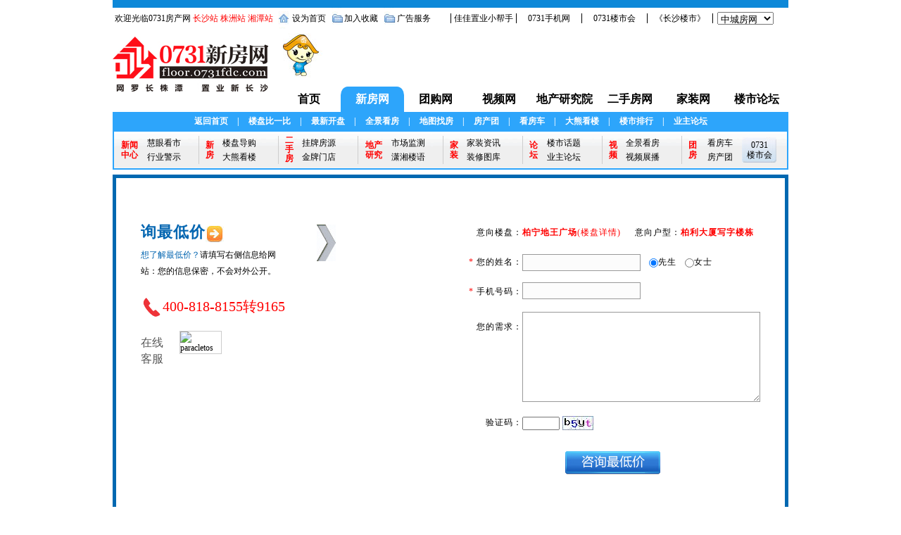

--- FILE ---
content_type: text/html; charset=GBK
request_url: http://floor.0731fdc.com/asklowest.php?keyId=29457&ywzh=KF1409100050&yszh=XX14-0194&hid=201406130020/20/20005
body_size: 4401
content:
<!DOCTYPE html PUBLIC "-//W3C//DTD XHTML 1.0 Transitional//EN" "http://www.w3.org/TR/xhtml1/DTD/xhtml1-transitional.dtd">
<html xmlns="http://www.w3.org/1999/xhtml">
<head>
<meta http-equiv="Content-Type" content="text/html; charset=gb2312" />
<meta name="author" content="liuke" />
<meta name="Keywords" content="长沙楼盘搜索,长沙房产,房产,房地产,楼盘搜索,长沙新房,房产网,0731房产网" />
<meta name="description" content="长沙楼盘搜索,长沙房地产门户,0731房产网" />
<meta name="baidu-site-verification" content="9dPnwwFNgKkBnswt" />
<title>询最低价 - 0731新房网 - 0731房产网</title>
<link href="../Center/template/style/style.css" rel="stylesheet" type="text/css">
<link href="http://img.0731fdc.com/style/link.css" rel="stylesheet" type="text/css">
<script type="text/javascript" src="http://img.0731fdc.com/js/jquery.js"></script>
<script language="javascript" src="http://img.0731fdc.com/js/flash.js"></script>
<script language="javascript" src="http://floor.0731fdc.com/Center/template/js/common.js"></script>
<style>
.askText {width:161px; padding-left:5px; height:22px; line-height:22px; background:#FCFCFC; border:1px solid #999;}
.askTextarea {width:326px; height:116px; border:1px solid #999; padding:5px;}
.askSubmit {width:135px; height:33px; background:url(http://floor.0731fdc.com/Center/template/images/al_submit.jpg) left top scroll no-repeat; border:0px; cursor:pointer;}
.askForm {float:right; width:420px; height:260px; padding:56px 35px; letter-spacing:1px;}
.askForm div {float:left; width:420px; padding:0px; margin:0px;} .color_blue{color:#0466B1}
.p {float:left; width:100%; height:42px; line-height:42px; color:#0466B1; text-align:center;}
.f-l {float:left; width:82px; height:42px; line-height:42px; text-align:right;}
.f-r {float:left; width:336px; height:42px; line-height:42px;}
.padding-top-6 {padding-top:8px;} .height-136 {height:136px;}.hr {clear:both; height:20px;}
</style>
</head>
<body>
<link href="http://img.0731fdc.com/style/cs/logo_xf.css?v=2.0" rel="stylesheet" type="text/css" />
<script language="javascript" src="http://img.0731fdc.com/js/flash.js"></script>

<div class="bluenav"></div>
<div id="nav">
	<div id="mini_nav_l">
    	<ul>
        	<li>&nbsp;欢迎光临0731房产网 <a href="http://www.0731fdc.com" target="_blank" class="red">长沙站</a> <a href="http://zz.0731fdc.com" target="_blank" class="red">株洲站</a> <a href="http://xt.0731fdc.com" target="_blank" class="red">湘潭站</a></li>
        	<li id="setIndex"><a title="把0731房产网设为首页" onclick="this.style.behavior='url(#default#homepage)';this.setHomePage('http://www.0731fdc.com/');" href="javascript:void(0);" target="_self" >设为首页</a></li>
        	<li id="addFavorite">加入收藏</li>
        	<li class="ad"><a href="http://www.0731fdc.com/test/bjkl/1.htm" target="_blank" title="广告服务">广告服务</a></li>
        </ul>
    </div>
    <div id="mini_nav_r">
    	<ul>
        	<li><a href="http://www.0731fdc.com/96148.htm" target="_blank" title="佳佳置业小帮手">佳佳置业小帮手</a></li>
			<li><a href="http://wap.0731fdc.com" target="_blank" title="0731手机网">0731手机网</a></li>
	        <li><a href="http://www.0731fdc.com/lsh" target="_blank" title="0731楼市会">0731楼市会</a></li>
            <li><a href="http://www.0731fdc.com/e_magazine/" target="_blank" title="《长沙楼市》">《长沙楼市》</a></li>
        	<li style="text-align:center">
            	<select style="width:80px;" onchange="if (this.selectedIndex!=0) window.open(this.value)">
                	<option>中城房网</option>
                    <option value="http://www.fdc.com.cn/">武汉</option>
                    <option value="http://www.szhome.com/">深圳</option>
                    <option value="http://www.xmhouse.com/">厦门</option>
                    <option value="http://www.hfhouse.com/">合肥</option>
                    <option value="http://www.800j.com.cn/">西安</option>
                    <option value="http://www.efw.cn/">无锡</option>
                    <option value="http://www.0731fdc.com/">长沙</option>
                    <option value="http://www.jxdcw.com/">南昌</option>
                    <option value="http://www.9ihome.com/">赣州</option>
                </select>
         	 </li>
        </ul>
    </div>
</div>
<div class="box" style="overflow:hidden">
    <div id="logo">
        <h1><a href="http://floor.0731fdc.com" title="0731新房网">0731新房网</a></h1>
        <ul>
            <li class="index">
                <a href="http://www.0731fdc.com" target="_blank" title="长沙站">长沙站</a>
            </li>
            <li>
                <a href="http://xt.0731fdc.com" target="_blank" title="湘潭站">湘潭站</a>
            </li>
            <li>
                <a href="http://zz.0731fdc.com" target="_blank" title="株洲站">株洲站</a>
            </li>
        </ul>
    </div> 
	<div id="banner">
    	<div id='ad_164'></div>
		<script language="javascript" src="http://as.0731fdc.com/AiShun/ads/ads.php?apid=164"></script>
        <div id="smf">
        <div id='ad_29'></div>
        <script language="javascript" src="http://as.0731fdc.com/AiShun/ads/ads.php?apid=29"></script>
    	</div>
	</div>
    <div id="topmenu">
        <ul>
            <li class="n01"><a href="http://www.0731fdc.com" title="首页">首页</a></li>
            <li class="n02"><a href="http://floor.0731fdc.com" title="新房网" target="_blank">新房网</a></li>
            <li class="n03"><a href="http://tg.0731fdc.com/" title="团购网" target="_blank">团购网</a></li>
            <li class="n04"><a href="http://tv.0731fdc.com/" title="视频网" target="_blank">视频网</a></li>
			<li class="n05 new1"><a href="http://www.0731fdc.com/dcyjy" title="地产研究院" target="_blank">地产研究院</a><!-- <span id="tgnew"></span> --></li>
            <li class="n06"><a href="http://esf.0731fdc.com" title="二手房网" target="_blank">二手房网</a></li>
            <!-- <li class="n07"><a href="http://gov.0731fdc.com/" title="政务网" target="_blank">政务网</a></li> -->
            <li class="n08"><a href="http://home.0731fdc.com/" title="家装网" target="_blank">家装网</a></li>
            <li class="n09"><a href="http://bbs.0731fdc.com" title="楼市论坛" target="_blank">楼市论坛</a></li>
        </ul>
    </div>
</div>
<div id="hq_news">
<a href="http://floor.0731fdc.com/" target="_blank">返回首页</a> |
<a href="http://floor.0731fdc.com/search.php" target="_blank" >楼盘比一比</a> |
<a href="http://floor.0731fdc.com/kaipan.php">最新开盘</a> |
<a href="http://tv.0731fdc.com/?act=list&mid=7" target="_blank" >全景看房</a> |
<a href="http://floor.0731fdc.com/map.php" >地图找房</a> |
<a href="http://tg.0731fdc.com" target="_blank" >房产团</a> |
<a href="http://www.0731fdc.com/shouse" target="_blank" >看房车</a> |
<a href="http://www.0731fdc.com/Fdc_Pic/" target="_blank"> 大熊看楼</a> |
<a href="http://floor.0731fdc.com/phb" target="_blank">楼市排行</a> |
<a href="http://bbs.0731fdc.com" target="_blank">业主论坛</a>
</div>
<style>
a.redd:link { font-size:12px;text-decoration: none ;color:#f00;font-weight: bold;}
a.redd:visited {font-size:12px;text-decoration: none;color:#f00;font-weight: bold;}
a.redd:hover {font-size:12px;text-decoration: underline;color:#000;font-weight: bold;}
a.redd:active {font-size:12px;text-decoration: none;color:#f00;font-weight: bold;}
</style>
<div id="mainNav">
    <dl id="csnews">
        <dt><a href="http://news.0731fdc.com" target="_blank">新闻中心</a></dt>
        <dd><a href="http://news.0731fdc.com/?mod=hyks" target="_blank">慧眼看市</a></dd>
        <dd><a href="http://news.0731fdc.com/?mod=hyjs" target="_blank">行业警示</a> </dd>
    </dl>
    <dl id="csfloor">
        <dt><a href="http://floor.0731fdc.com" target="_blank">新房</a></dt>
        <dd><a href="http://news.0731fdc.com/?mod=lpdg" target="_blank">楼盘导购</a></dd>
        <dd><a href="http://www.0731fdc.com/Fdc_Pic" target="_blank">大熊看楼</a></dd>
    </dl>
    <dl id="esfnavs">
        <dt><a href="http://esf.0731fdc.com" target="_blank">二手房</a></dt>
        <dd><a href="http://esf.0731fdc.com/listing/agent" target="_blank">挂牌房源</a></dd>
        <dd><a href="http://esf.0731fdc.com/company" target="_blank">金牌门店</a></dd>
    </dl>
    <!-- <dl id="gov">
        <dt><a href="http://gov.0731fdc.com" target="_blank">政务</a></dt>
        <dd><a href="http://gov.0731fdc.com/company" target="_blank">企业互动</a></dd>
        <dd><a href="http://gov.0731fdc.com/guide" target="_blank">办事指南</a></dd>
    </dl> -->
    <dl id="dcyj">
        <dt><a href="http://www.0731fdc.com/dcyjy" target="_blank">地产研究</a></dt>
        <dd><a href="http://floor.0731fdc.com/phb/?mod=lsjd" target="_blank">市场监测</a></dd>
        <dd><a href="http://news.0731fdc.com/?mod=list&act=news&catid=160" target="_blank">潇湘楼语</a></dd>
    </dl>
    <dl id="home">
        <dt><a href="http://home.0731fdc.com" target="_blank">家装</a></dt>
        <dd><a href="http://home.0731fdc.com/?act=news" target="_blank">家装资讯</a></dd>
        <dd><a href="http://home.0731fdc.com/?act=case" target="_blank">装修图库</a></dd>
    </dl>
    <dl id="Bbs">
        <dt><a href="http://bbs.0731fdc.com" target="_blank">论坛</a></dt>
        <dd><a href="http://www.0731fdc.com/hottopic" target="_blank">楼市话题</a></dd>
        <dd><a href="http://bbs.0731fdc.com/forum.php?gid=1153" target="_blank">业主论坛</a></dd>
    </dl>
    <dl id="video">
        <dt><a href="http://tv.0731fdc.com/" target="_blank" class="menu">视频</a></dt>
        <dd><a href="http://tv.0731fdc.com/?act=list&mid=7" target="_blank">全景看房</a></dd>
        <dd><a href="http://tv.0731fdc.com/?act=list&mid=3" target="_blank">视频展播</a></dd>
    </dl>
    <dl id="csgroup">
        <dt><a href="http://tg.0731fdc.com" target="_blank">团房</a></dt>
        <dd><a href="http://www.0731fdc.com/lsh/?act=kfc" target="_blank">看房车</a></dd>
        <dd><a href="http://www.0731fdc.com/oneprice" target="_blank">房产团</a></dd>
        <dd id="groupbtn"><a href="http://www.0731fdc.com/lsh" target="_blank"><font>0731</font>楼市会</a></dd>
    </dl>
</div>
<div class="h7"></div><div class="box">
	<div style="width:950px; height:500px; border:5px solid #0068B1;">
		<div style="float:left; width:350px; height:260px; padding:56px 35px;">
			<div style="float:left; width:200px;">
				<p style="height:42px; line-height:42px; color:#0466B1; font-size:22px; font-weight:bold; letter-spacing:1px;">询最低价<img src="Center/template/images/al_arrow_01.jpg" /></p>
				<p style="line-height:23px;"><span class="color_blue">想了解最低价？</span>请填写右侧信息给网站：您的信息保密，不会对外公开。</p>
				<p class="ext-phone-400">400-818-8155转9165</p>
				<div style="float: left; width: 236px; margin-top: 20px;"><script src="http://www.0731fdc.com/lsh/?act=chartembed&floorid=29457"></script></div>
			</div>
			<div style="float:right; width:100px; padding-top:10px;"><img src="Center/template/images/al_arrow_02.jpg" /></div>
		</div>

		<div class="askForm">
			<form action="submitAskLowest.php" method="post" name="myform">
			<div><span class="f-l">意向楼盘：</span><span class="f-r"><font color=red><b>柏宁地王广场</b>(<a href="http://floor.0731fdc.com/info.php?id=29457" class="red" target="_blank">楼盘详情</a>)</font> &nbsp; &nbsp;&nbsp;意向户型：<font color=red><b>柏利大厦写字楼栋20层20005室</b></font></span></div>
			<div><span class="f-l"><span class="red">*</span> 您的姓名：</span><span class="f-r"><input type="text" name="buyerName" id="buyerName" value="" class="askText" maxlength="20" /> &nbsp; <input type="radio" name="buyerSex" value="1" checked="checked" />先生 &nbsp; <input type="radio" name="buyerSex" value="2" />女士</span></div>
			<div><span class="f-l"><span class="red">*</span> 手机号码：</span><span class="f-r padding-top-6"><input type="text" name="buyerMobile" id="buyerMobile" value="" maxlength="20" class="askText" /></span></div>
			<div><span class="f-l">您的需求：</span><span class="f-r height-136"><textarea name="buyerExplain" id="buyerExplain" rows="5" cols="50" class="askTextarea" ></textarea></span></div>
			<div><span class="f-l">验证码：</span><span class="f-r"><input name="checkcode" id="checkcode" type="text" size="5"  style="ime-mode:disabled;"> <img src="checkcode.php" id="checkcode" onclick="this.src='checkcode.php?id='+Math.random()*5;" style="cursor:pointer;" alt="验证码,看不清楚?请点击刷新验证码" align="absmiddle" /></span></div>
			<div class="hr"></div>
			<div class="p"><input type="button" onclick="askLowest()" name="sbBtn" value="" class="askSubmit" /></div>
			<div class="p"></div>
			<input type="hidden" name="targetName" value="柏宁地王广场 - 柏利大厦写字楼栋20层20005室" />
			<input type="hidden" name="keyClass" value="2" />
			<input type="hidden" name="keyId" value="29457" />
			<input type="hidden" name="esfClass" value="" />
			</form>
		</div>
	</div>
</div>
<style>
#footer{
	text-align: center;padding: 15px 0 15px 0;line-height: 26px; border-top:1px solid #CCC; margin-top:20px;
}
</style>
<div class="box footer" id="footer">
	<!-- <div>
		<a href="http://floor.0731fdc.com/" target="_blank">返回首页</a> |
		<a href="http://floor.0731fdc.com/search.php" target="_blank" >楼盘比一比</a> |
		<a href="http://floor.0731fdc.com/map.php" >地图找房</a> |
		<a href="http://tg.0731fdc.com" target="_blank" >房产团</a> |
		<a href="http://www.0731fdc.com/shouse" target="_blank" >看房车</a> |
		<a href="http://www.0731fdc.com/Fdc_Pic/" target="_blank"> 大熊看楼</a> |
		<a href="http://floor.0731fdc.com/phb" target="_blank">楼市排行</a>  |
		<a href="http://bbs.0731fdc.com" target="_blank">业主论坛</a>
	</div> -->
	为了本系统能够更好的为您服务，请使用1024*768显示及IE6.0或以上版本浏览器<br>
	Coryright (c)2017 版权所有 长沙市网络传媒有限公司<br>
	技术支持：长沙楼市数码科技有限公司 广告业务咨询电话：0731-82897653 0731-82897654 资讯热线：0731-82897656 <!-- 经营许可证号：湘ICP备18014232号-1  -->
	经营许可证号：<a href="https://beian.miit.gov.cn" target="_blank">湘ICP备18014232号</a>

	<br>
	All rights reserved, www.0731fdc.com E-mail:web@0731fdc.com
</div>
<!-- <script src="http://www.hngswj.gov.cn/scripts/dzbs.js?id=69" type="text/javascript"></script> -->
<!-- Piwik -->
<script type="text/javascript">
 var pkBaseURL = (("https:" == document.location.protocol) ? "https://tongji.0731fdc.com/" : "http://tongji.0731fdc.com/");
 document.write(unescape("%3Cscript src='" + pkBaseURL + "piwik.js' type='text/javascript'%3E%3C/script%3E"));
 </script><script type="text/javascript">
 try {
 var piwikTracker = Piwik.getTracker(pkBaseURL + "piwik.php", 9);
 piwikTracker.trackPageView();
 piwikTracker.enableLinkTracking();
 } catch( err ) {}
 </script><noscript><p><img src="http://tongji.0731fdc.com/piwik.php?idsite=9" style="border:0" alt="" /></p></noscript>
 <!-- End Piwik Tracking Code --></body>
</html>

--- FILE ---
content_type: text/html; charset=gbk
request_url: http://www.0731fdc.com/lsh/?act=chartembed&floorid=29457
body_size: 2238
content:
function FileLoadClass(){return this.root="",this.cache={},this}FileLoadClass.prototype.get=function(){var t,e,s,i=arguments;for(s=0; s<i.length;s++) e=0===i[s].indexOf("http")?i[s]:this.root+(0===i[s].indexOf("/")?i[s].substring(1):i[s]),this.cache[e]||(this.cache[e]=!0,t=i[s].substring(i[s].lastIndexOf(".")+1),-1!==t.indexOf("?")&&(t=t.substring(0,t.indexOf("?"))),"css"===t?document.write(unescape('%3Clink href="'+e+'" rel="stylesheet" type="text/css"/%3E')):"js"===t&&document.write(unescape('%3Cscript src="'+e+'"%3E%3C/script%3E')));return this};var FileLoad = new FileLoadClass;FileLoad.get("http://img.0731fdc.com/js/fancybox/jquery.fancybox-1.3.4.css", "http://img.0731fdc.com/js/fancybox/jquery.fancybox-1.3.4.pack.js");$(function(){$(".fixedimg, .fixedbtn").fancybox({"width":800,"height":600,"autoScale":false,"transitionIn":"none","transitionOut":"none","type":"iframe","titleShow":false});});(function($){$.fn.jCarouselLite=function(o){o=$.extend({btnPrev:null,btnNext:null,btnGo:null,mouseWheel:false,auto:null,speed:1000,easing:null,vertical:false,circular:true,visible:2,start:0,scroll:2,beforeStart:null,afterEnd:null},o||{});return this.each(function(){var b=false,animCss=o.vertical?"top":"left",sizeCss=o.vertical?"height":"width";var c=$(this),ul=$("ul",c),tLi=$("li",ul),tl=tLi.size(),v=o.visible;if(o.circular){ul.prepend(tLi.slice(tl-v-1+1).clone()).append(tLi.slice(0,v).clone());o.start+=v}var f=$("li",ul),itemLength=f.size(),curr=o.start;c.css("visibility","visible");f.css({overflow:"hidden",float:o.vertical?"none":"left"});ul.css({margin:"0",padding:"0",position:"relative","list-style-type":"none","z-index":"1"});c.css({overflow:"hidden",position:"relative","z-index":"2",left:"0px"});var g=o.vertical?height(f):width(f);var h=g*itemLength;var j=g*v;f.css({width:f.width(),height:f.height()});ul.css(sizeCss,h+"px").css(animCss,-(curr*g));c.css(sizeCss,j+"px");if(o.btnPrev)$(o.btnPrev).click(function(){return go(curr-o.scroll)});if(o.btnNext)$(o.btnNext).click(function(){return go(curr+o.scroll)});if(o.btnGo)$.each(o.btnGo,function(i,a){$(a).click(function(){return go(o.circular?o.visible+i:i)})});if(o.mouseWheel&&c.mousewheel)c.mousewheel(function(e,d){return d>0?go(curr-o.scroll):go(curr+o.scroll)});if(o.auto)setInterval(function(){go(curr+o.scroll)},o.auto+o.speed);function vis(){return f.slice(curr).slice(0,v)};function go(a){if(!b){if(o.beforeStart)o.beforeStart.call(this,vis());if(o.circular){if(a<=o.start-v-1){ul.css(animCss,-((itemLength-(v*2))*g)+"px");curr=a==o.start-v-1?itemLength-(v*2)-1:itemLength-(v*2)-o.scroll}else if(a>=itemLength-v+1){ul.css(animCss,-((v)*g)+"px");curr=a==itemLength-v+1?v+1:v+o.scroll}else curr=a}else{if(a<0||a>itemLength-v)return;else curr=a}b=true;ul.animate(animCss=="left"?{left:-(curr*g)}:{top:-(curr*g)},o.speed,o.easing,function(){if(o.afterEnd)o.afterEnd.call(this,vis());b=false});if(!o.circular){$(o.btnPrev+","+o.btnNext).removeClass("disabled");$((curr-o.scroll<0&&o.btnPrev)||(curr+o.scroll>itemLength-v&&o.btnNext)||[]).addClass("disabled")}}return false}})};function css(a,b){return parseInt($.css(a[0],b))||0};function width(a){return a[0].offsetWidth+css(a,'marginLeft')+css(a,'marginRight')};function height(a){return a[0].offsetHeight+css(a,'marginTop')+css(a,'marginBottom')}})(jQuery);$(function() {var scrollBtn = 'botton-scroll';var linum = $('#' + scrollBtn + ' > ul > li');if(linum.size() > 2){$('#' + scrollBtn).jCarouselLite({btnNext: ".onlinenext",btnPrev: ".onlineprev"});}else{$('.onlinenext').hide();$('.onlineprev').hide();}});document.write('<div class="onlinebox"><div class="onlinetitle">在线<br>客服</div><div class="onlineprev"></div><div id="featurecontainer"><div id="feature"><div id="block"><div id="botton-scroll"><ul class="featureul"><li class="featurebox"><a href="http://www.0731fdc.com/lsh/index.php?isbox=1&action=user-member-chart&floorid=0&id=45" class="fixedimg" title="loulou(离线)"><img alt="paracletos" src="http://bbs.0731fdc.com/uc_server/avatar.php?uid=172223&size=middle&type=virtual" width="60" height="58" style="border: 1px solid #CCC;"></a></li></ul></div></div></div></div><div class="onlinenext"></div></div><style>.onlinebox{float:right;width:236px;height:60px; }.onlinetitle{float:left;width:46px;height:60px;line-height:23px;font-size:16px;color:#595959;margin-top:5px;display:inline;font-family:微软雅黑,黑体;}.onlinebox #featurecontainer{float:left;overflow:hidden;}.onlinebox #feature{position:relative;}.onlinebox #featurecontainer img{border:0px;}.onlinebox #block{position:relative;overflow:hidden;}.onlinebox #botton-scroll{float:left;}.onlinebox .featureul{float:left;padding:0px;margin:0px;}.onlinebox .featurebox{float:left;width:60px;height: 60px;padding:0 9px;overflow:hidden;}.onlinebox .onlineprev{float:left;width:10px;height:60px;padding-left:9px;cursor:pointer;background:url(http://img.0731fdc.com/js/colorbox/images/feature_left.gif) center top no-repeat;}.onlinebox .onlinenext{float:right; width:10px;height:60px;cursor:pointer;background:url(http://img.0731fdc.com/js/colorbox/images/feature_right.gif) center top no-repeat; }.onlinebox .onlineprev:hover{background-position:center bottom}.onlinebox .onlinenext:hover{background-position:center bottom}</style>');

--- FILE ---
content_type: text/css
request_url: http://floor.0731fdc.com/Center/template/style/style.css
body_size: 15932
content:

*{
	margin:0px;padding:0px;
}
ul,li,dl,dt,dd{
	list-style-type:none
}
body {
margin:0; padding:0; font-size: 12px;
}
table,td,tr,th{font-size:12px;}
select{
	vertical-align: middle;
}
img{vertical-align:middle;border:0;}
h1,h2,h3,h4,h5,h6 {font-size:12px; font-weight:normal;}
address,cite,code,em,th {font-weight:normal; font-style:normal;}
input{vertical-align:middle} 

a:link					{color:#000;text-decoration:none;}
a:visited				{text-decoration:none;}
a:hover					{color:#f00;text-decoration:underline;}
a:active				{color:#000;}

.box{
	width:960px; margin:0px auto 0 auto; padding:0px;clear:both;overflow: hidden; 
}
.adbox{
	width:960px;margin:4px auto 4px auto;clear:both;z-index:1; display:none;line-height:0px;
}
.h7{
	width:960px; margin:0px auto 0 auto; padding:0px;clear:both;height: 7px;line-height: 0;overflow: hidden;
}
.pb10{
	padding-bottom: 10px;
}
.none{
	display: none;
}
.title-btn{
	float: left;width: 106px;height: 31px;text-align: center;background: #f5f5f5 url('../images/new-title-btn.jpg') no-repeat left top;font-size: 14px;color: #fff;line-height: 31px;padding-right: 25px;font-weight: bold;font-family:宋体;
}
.title-div{
	float: left;width: 828px;margin-top:3px;display: inline;border: 1px solid #bebebe;height: 26px;line-height: 26px;text-align: center;border-left-width: 0;background:url('../images/new-right-bj.jpg') 0 -53px;overflow: hidden;
}
.title-div span{
	float: right;width: 60px;line-height: 26px;text-align: center;
}
.w-con{
	width: 958px;border: 1px solid #bbb;border-top-width:0;margin:0px auto 0 auto; padding:0px;clear:both;overflow: hidden; 
}
.title-div-small{
	float: left;width: 178px;margin-top:3px;display: inline;border: 1px solid #bebebe;height: 26px;line-height: 26px;text-align: center;border-left-width: 0;background:url('../images/new-right-bj.jpg') 0 -53px;overflow: hidden;
}
.title-div-medium{
	float: left;width: 513px;margin-top:3px;display: inline;border: 1px solid #bebebe;height: 26px;line-height: 26px;text-align: center;border-left-width: 0;background:url('../images/new-right-bj.jpg') 0 -53px;overflow: hidden;
}
.title-div-small span,.title-div-medium span{
	float:right;padding-right: 10px;
}
.w645{
	width:645px;
}
.phb-con{
	float:left;width:308px;height:300px;border:1px solid #bebebe;border-top-width: 0;
}
.tv-con{
	float:left;width:631px;height:300px;border:1px solid #bebebe;border-top-width: 0; margin-bottom: 10px;
}
.tv-con ul{
	float:left;width:100%;
}
.tv-con ul li{
	float:left;width:143px;height:130px;margin-left: 12px;margin-top: 12px;display:inline;line-height: 18px;text-align: center;position: relative;
}
.tv-con ul li img{
	width:140px;height:100px;
}
.tv-con ul li a.i{
	position: absolute;left: 3px;bottom:32px;height:40px;width:40px;background:url(http://img.0731fdc.com/images/cs/2014/play_icon_normal.png);
}

.tv-con ul li a.i:hover{
	background:url(http://img.0731fdc.com/images/cs/2014/play_icon_hover.png);
}
.tv-con ul li a:hover{
	text-decoration: none;color:#000;
}
h2.title{
	width: 119px;height: 31px;background:url('../images/theme-basic.gif') 0 -96px ;line-height: 31px;text-align: center;font-size: 14px;font-weight: bold;color: #fff;
}
.clear{
	clear: both;
}
.fl{
	float: left;
}
.fr{
	float: right;
}
.fred {color: red;}
#jyphb{
	float: left;width: 840px;overflow: hidden;
}
#jyphb-r{
	float: right;margin-right: 15px;margin-top: 3px;_display:inline;
}
#hq_news a{
	color: #fff;
} 
.smallslider{position:relative;padding:0;margin:0;overflow:hidden;}
.smallslider ul{list-style-type:none;padding:0;margin:0;position: absolute;width:auto;height:auto;}
.smallslider li{margin:0;padding:0;text-align:center;} 
.smallslider li a img{border:0;padding:0;margin:0;vertical-align:top;}
.smallslider  h3{position:absolute;font-size:14px;margin:0;padding:0;line-height:24px; height:24px;z-index:102; width:100%;color:#CCC; text-indent: 1em;}
.smallslider  h3 a{padding:0;margin:0;text-indent:0;font-size:14px; }
.smallslider  h3 a:link,.smallslider  h3 a:visited{text-decoration:none;color:#FFFFFF;font-size:14px;}
.smallslider  h3 a:hover{text-decoration:underline;color:#FF6600;font-size:14px;}
.smallslider li.current-li{}
.smallslider-btns{position:absolute;z-index:103;}
.smallslider-btns span{background-color:#FFFFFF;border:1px solid #DCDCDC;color:#9F9F9F;cursor:pointer;float:left;font-size:12px;height:16px;line-height:16px;text-align:center; width:16px;}
.smallslider-btns span.current-btn{ background-color:#0E89D9; border:1px solid #0E89D9; color:white; font-size:13px;font-weight:bold;}
.smallslider-lay{position:absolute;background:black;height:24px;width:100%; z-index:101; }


#min-head{
	width: 958px;height: 28px;border: 1px solid #bbb;border-top-width: 0;background: url('../images/theme-basic.gif') 0 -60px repeat-x;margin: 0 auto 0 auto;
}
#search-left{
	float: left;width: 169px;padding: 1px;border-right: 1px solid #bbb;
}
#search-right{
	float: left;width: 760px;margin-left: 12px;display: inline;overflow: hidden;
}
#search-right .div{
	float: left;width: 760px;margin-top: 4px;display: inline;line-height: 25px;
}
#ul-select{
	float: left;width: 100%;
}
#ul-select li{
	float: left;margin-right: 10px;_display:inline;line-height: 24px;
}
#ul-select li select{
	margin-top: 4px;
}
#index-hr{
	line-height: 2px;border-top: 1px dotted #E6E6E6;height: 2px;overflow: hidden;padding: 0;margin: 0;
}
.news-left{
	float: left;width: 300px;margin: 7px ;display: inline;
}
.news-right{
	float: right;width: 640px;
}
#focus{
	float: left;width: 300px;height: 220px;
}
#focus img{
	width: 300px;height: 220px;
}
#price{
	float: left;width: 300px;margin-top: 7px;display: inline;
}
#price-title{
	float: left;width: 300px;
}
#price-cnt{
	float: left;width: 298px;border: 1px solid #bbb;border-top-width: 0;height: 225px;
}
#price-cnt ul{
	float: left;width: 298px;
}
#price-cnt li{
	float: left;height: 24px;border-bottom: 1px solid #bfbfbf;width: 298px;
}
#price-cnt li span{
	float: left;height: 24px;border-right: 1px solid #bfbfbf;width: 58px;line-height: 24px;text-align: center;overflow: hidden;
}
 #price-cnt li span.top{
 	width: 117px;
 }
  #price-cnt  .end{
  	border: 0;
  }
.news-con{
	width: 320px;margin-top: 7px;display: inline;
}
.hd{
	float: left;width: 100%;border-bottom: 1px solid #137FE1;height: 26px;background: url('../images/theme-basic.gif') 0 -137px no-repeat;height: 26px;overflow: hidden;
}
.hd font{
	float: left;height: 25px;border-bottom: 1px solid #137FE1;line-height: 25px;text-indent: 1.5em;
	font-size: 14px;font-weight: bold;color:#0254A0 ;padding-right: 30px;
}
.con{
	float: left;width: 308px;border: 1px solid #bbb;border-top-width: 0;height: 179px;padding-top: 10px;
}
.con li{
	float: left;width: 100%;height: 24px;line-height: 24px;overflow: hidden;text-indent: 1em;color: #5d5d5d;
}
#alert,#floor-price{
	width: 310px;
}




.jplp{
	float:left;width:940px;margin-left: 6px;margin-top: 6px;display:inline;
}
.jplp-hd{
	float: left;width: 939px;height: 29px;border: 1px solid #bbb;position: relative;background: url("../images/theme-basic.gif") repeat scroll 0 -60px;
}
.jplp-hd h2{
	width: 99px;height: 31px;background:url('../images/theme-basic.gif') 0 -170px ;line-height: 31px;text-align: center;font-size: 14px;font-weight: bold;color: #fff;position: absolute;left: -1px;top:-1px ;
}
.jplp-hd span{
	float:right;padding-right: 5px;line-height: 31px;
}
.jplp-con{
	float: left;width: 939px;border: 1px solid #bbb;border-top-width: 0;padding-bottom: 15px;margin-bottom: 10px;display:inline;
}
.jplp-con li{
	float:left;width:215px;height:70px;margin-left: 18px;margin-top: 15px;display:inline;
}
.jplp-con li dt,.jplp-con li dt img{
	float:left;width:84px;height:70px;
}
.jplp-con li dd{
	float:right;width:125px;height:70px;
}
.jplp-con li dd h4{
	float:left;width:100%;height:26px;line-height: 26px;overflow: hidden;
}
.jplp-con li dd h4 a{
	font-size: 12px;font-weight: 800;
}
.jplp-con li dd p{
	float:left;width:100%;height:22px;overflow: hidden;line-height: 22px;
}
.jplp-con li dd p font{
	color:red;font-size: 12px;
}


.jplp-new{
	float:left;width:633px;margin-left: 6px;margin-top: 6px;display:inline;
}
.jplp-hd-new{
	float: left;width: 631px;height: 29px;border: 1px solid #bbb;position: relative;background: url("../images/theme-basic.gif") repeat scroll 0 -60px;
}
.jplp-hd-new h2{
	width: 99px;height: 31px;background:url('../images/theme-basic.gif') 0 -170px ;line-height: 31px;text-align: center;font-size: 14px;font-weight: bold;color: #fff;position: absolute;left: -1px;top:-1px ;
}
.jplp-hd-new span{
	float:right;padding-right: 5px;line-height: 31px;
}
.jplp-con-new{
	float: left;width: 643px; height: 275px; border: 1px solid #bbb;border-top-width: 0;padding-bottom: 15px; padding-top: 10px; margin-bottom: 10px;display:inline;
}

.news-con-new{
	float: left; width: 300px; margin-top: 7px; margin-left: 8px; display: inline;
}
.news-con-new .hd-two{
	float: left;width: 298px;height: 29px;border: 1px solid #bbb;position: relative;
}
.news-con-new .hd-two ul{
	float: left;width: 298px;height: 29px;border: 1px solid #bbb;position: relative;
}
.news-con-new .hd-two h2{
	position:absolute ;top: -1px;left: -1px;
}

.news-con-new .zhuan-ping{
    float: left;width: 298px;border: 1px solid #bbb;border-top-width: 0;height: 289px;padding-top: 10px;
}
.news-con-new .zhuan-ping li{
    float: left;width: 100%;height: 85px;margin-left: 8px;margin-top: 10px;display: inline;
}
.news-con-new .zhuan-ping li img{
    float: left;width: 84px;height: 70px;
}
.news-con-new .zhuan-ping li dl{
    float: left;width: 180px;height: 55px; margin-left: 15px; display: inline;
}
.news-con-new .zhuan-ping li dl dt{
    float: left;width: 100%;height: 19px;
}
.news-con-new .zhuan-ping li dl dt h2{
    float: left;width: 149px;height: 18px;font-size: 14px;font-weight: 800;
    font-family: "Microsoft YaHei","微软雅黑","SimHei","黑体";overflow: hidden;
}
.news-con-new .zhuan-ping .m1{
    float: left;width: 100%;height: 15px;line-height: 15px;color: red;font-size: 14px;font-weight: 800;
}
.news-con-new .zhuan-ping .m2{
    float: left;width: 100%;height: 18px;line-height: 18px;overflow: hidden;
}
.bgr{
    float: right;width: 18px;height: 18px;line-height: 18px;font-size: 14px;text-align: center;background: #e20001;color: #fff;
    font-family: "Microsoft YaHei","微软雅黑","SimHei","黑体";font-weight: 800;
}
.bgc{
    float: right;width: 18px;height: 18px;line-height: 18px;font-size: 14px;text-align: center;color: #fff;
    font-family: "Microsoft YaHei","微软雅黑","SimHei","黑体";font-weight: 800;background: #757575;
}

.jplp-con-new li{
	float:left;width:203px;height:77px;margin-left: 10px;margin-top: 15px;display:inline;
}
.jplp-con-new li dt,.jplp-con-new li dt img{
	float:left;width:75px;height:70px;
}
.jplp-con-new li dd{
	float:right;width:125px;height:70px;
}
.jplp-con-new li dd h4{
	float:left;width:100%;height:20px;line-height: 20px;overflow: hidden;
}
.jplp-con-new li dd h4 a{
	font-size: 12px;font-weight: 800;
}
.jplp-con-new li dd p{
	float:left;width:100%;height:19px;overflow: hidden;line-height: 19px;
}
.jplp-con-new li dd p font{
	color:red;font-size: 12px;
}

.news-con .hd-two{
	float: left;width: 308px;height: 29px;border: 1px solid #bbb;position: relative;
}
.news-con .hd-two ul{
	float: left;width: 308px;height: 29px;border: 1px solid #bbb;position: relative;
}
.news-con .hd-two h2{
	position:absolute ;top: -1px;left: -1px;
}
.hd-two h2 a{
	font-size: 14px;color: #fff;
}
#sp-title{
	float: left;position: relative;margin-left: -1px;margin-top: -1px;display: inline;width: 250px;
}
#sp-title li{
	float: left;width: 80px;height: 31px;line-height: 31px;font-size: 14px;cursor: pointer;border-right: 1px solid #dedede;
}
#sp-title li h4{
	float: left;width: 80px;height: 31px;text-align: center;font-size: 14px;
}
#sp-title li h4 i{
	float: right;width: 2px;height: 31px;
}
#sp-title li.cur h4{
	background: url("../images/theme-basic.gif") repeat scroll 0 -170px;color:#FFF;
}
#sp-title li.cur h4 i{
	background: url("../images/theme-basic.gif") repeat scroll -117px -96px ;
}
.hd-two span,.hd span{
	float: right;width: 50px;text-align: center;line-height: 29px;font-size: 12px;
}
.news-con .con-two{
	float: left;width: 308px;border: 1px solid #bbb;border-top-width: 0;height: 224px;
}
.con-two dl{
	float: left;width: 298px;margin-left: 5px;margin-top: 15px;height: 84px;
}
.con-two dt{
	float: left;width: 120px;height: 80px;border: 1px solid #bbb;padding: 1px;
}
.con-two dt img{
	width: 120px;height: 80px;
}
.con-two dd{
	float: left;width: 170px;height: 84px;
}
.con-two dd li{
	float: left;width: 170px;height: 21px;line-height: 21px;overflow: hidden;text-indent: 10px;
}
.con-two dt li{
	float: left;width: 298px;height: 21px;line-height: 21px;overflow: hidden;text-indent: 10px;
}
.con-two ul.lphd{
	float: left;width: 298px;margin-left: 5px;margin-top: 15px;
}
.con-two ul.lphd li{
	line-height: 24px;height: 24px;float: left;width: 100%;overflow: hidden;
}
.con-two p.p{
	float: left;width: 298px;margin-left: 5px;margin-top: 15px;display: inline;height: 1px;line-height: 0;overflow: hidden;border-top: 1px dotted #bbb;
}
#group{
	float: left;width: 293px;height: 250px;margin-left: 7px;margin-top: 7px;display:inline;
}
#group-con{
	float: left;width: 291px;border: 1px solid #bbb;border-top-width: 0;height: 224px;
}
#group-con li{
	float: left;width: 280px;margin-left: 5px;margin-top: 5px;
	display: inline;height: 26px;border-bottom: 1px dotted; #bbb;line-height: 26px;overflow: hidden;
}
#group-con li.pic{
	float: left;margin-left: 5px;display: inline;width: 140px;height: 80px;border: 0;
}
#dbear{
	float: left;width: 333px;height: 250px;margin-left: 7px;margin-top: 7px;display:inline;
}
#dbear-con{
	float: left;width: 331px;border: 1px solid #bbb;border-top-width: 0;height: 224px;
}
#dbear-con p{
	float: left;width: 310px;height: 30px;line-height: 30px;text-align: right;font-weight: bold;text-align: right;color: #0161B7;
}
#dbear-con dl{
	float: left;width: 310px; margin-left: 10px;display: inline;
}
#dbear-con dt{
	float: left;width: 85px;height: 85px;border: 1px solid #bbb;padding: 1px;
}

#dbear-con dd{
	float: left;line-height: 18px;width: 195px;margin-left: 10px;display: inline;
}
#dbear-con ul{
	float: left;width: 320px;margin-left: 10px;margin-top: 10px;display: inline;
}
#dbear-con li{
	float: left;width: 90px;height: 80px;text-align: center;line-height: 20px;margin-right: 15px;display: inline;
}
#dbear-con li img{
	float: left;width: 90px;height: 60px;
}
#shouse{
	float: left;width: 300px;height: 250px;margin-left: 7px;margin-top: 7px;display:inline;
}
#shouse-con{
	float: left;width: 298px;border: 1px solid #bbb;border-top-width: 0;height: 224px;
}
#shouse-con p{
	float: left;width: 275px;height: 24px;line-height: 24px;text-align: left;font-weight: bold;color: #0161B7;text-indent: 2em;
}
#shouse-con dl{
	float: left;width: 275px; margin-left: 10px;display: inline;margin-top: 10px;
}
#shouse-con dt{
	float: left;width: 85px;height: 85px;border: 1px solid #bbb;padding: 1px;
}
#shouse-con dt img{
	width: 85px;height: 85px;
}
#shouse-con dd{
	float: left;line-height: 20px;width: 175px;margin-left: 10px;display: inline;
}
#shouse-con ul{
	float: left;width: 285px;margin-left: 10px;display: inline;
}
#shouse-con li{
	float: left;width: 285px;height: 23px;line-height: 23px; 
} 

.floor-btn{
	float: left;width: 307px;margin-left: 7px;margin-top: 7px;margin-bottom: 10px;
	display: inline;
}
.floor-title{
	float: left;width: 307px;height: 31px;
}
.floor-title-s{
	float: left;width: 305px;height: 29px;border: 1px solid #bbb;background: url('../images/theme-basic.gif') 0 -60px repeat-x;position:relative ;
}
.floor-title-s span,#floor-r-title span{
	float: right;line-height: 29px;width: 60px;text-align: center;
}
.floor-cnt{
	float: left;width: 305px;border: 1px solid #bbb;border-top-width: 0;border-bottom-width: 0;
}
.floor-cnt dt{
	float: left;width: 305px;border-bottom: 1px solid #BFBFBF;background: url('../images/theme-basic.gif') 0 -60px repeat-x;height: 22px;line-height: 22px;color: #0060B7;overflow: hidden;
}
.floor-cnt dd{
	float: left;width: 305px;height: 23px;line-height: 22px;  overflow: hidden;color: #5D5D5D;
}
.floor-cnt span{
	float: left;border-top-width: 0;border-right: 1px solid #BFBFBF;border-bottom: 1px solid #BFBFBF;text-align: center;overflow: hidden;height: 22px;overflow: hidden;
}
.floor-cnt span.a{
	width: 91px;text-align: left; text-indent: 10px;
}
.floor-cnt span.b{
	width: 70px;
}
.floor-cnt span.c{
	width: 200px;
}
.floor-cnt span.d{
	width: 59px;
}
.floor-cnt span.end{
	border-right-width: 0;
}
.price-btn{
	float: left;margin-left: 7px;margin-top: 7px;display: inline;width: 317px;
}
.price-title{
	float: left;width: 311px;height: 29px;border: 1px solid #bbb;background: url('../images/theme-basic.gif') 0 -60px repeat-x;position:relative ;
}
.price-title h3,.floor-title-s h3,.tools-left-title h3{
	width: 99px;height: 31px;background:url('../images/theme-basic.gif') 0 -170px ;line-height: 31px;text-align: center;font-size: 14px;font-weight: bold;color: #fff;position: absolute;left: -1px;top:-1px ;
}
.price-title span{
	float: right;width: 50px;line-height: 29px;text-align: center;
}
.price-cnt{
	float: left;width: 311px;border: 1px solid #bbb;border-top-width: 0;height: 253px;
}
.price-tab{
	float: left;width: 119px;height: 31px;overflow: hidden;
}
.price-tab li{
	float: left;width: 115px;border: 1px solid #bbb;height: 27px;padding: 1px;background:url('../images/theme-basic.gif') 0 -60px;line-height: 27px;text-align: center;font-size: 14px;cursor: pointer;
}
.price-tab li.cur{
	float: left;width: 119px;border:0px;height: 31px;background:url('../images/theme-basic.gif') 0 -96px;line-height: 31px;color: #fff;padding: 0;
}
#price-r-title{
	float: right;width: 180px;border: 1px solid #bbb;border-left-width: 0;height: 29px;line-height: 29px;background:url('../images/theme-basic.gif') 0 -60px;
}
.jggs-con{
	float: left;width: 295px;margin-left: 6px;margin-top: 10px;display: inline;
}
.jggs-con dl{
	float: left;width: 295px;
}
.jggs-con dt{
	float: left;width: 295px;height: 25px;background: #F5F5F5;font-weight: 600;color:#0062B5 ;margin-bottom: 4px;display: inline;
}
.jggs-con dd{
	float: left;width: 295px;height: 25px;overflow: hidden;
}
.jggs-con span{
	float: left;height: 25px;line-height: 25px;text-align: center;overflow: hidden;
}
.jggs-con span.a{
	width:100px ;border: 0;text-align: left;text-indent: 10px;
}
.jggs-con span.c{
	width:130px ;border: 0;text-align: center;text-indent: 10px;
}
.jggs-con span.b{
	width:65px ;border: 0;
}
.jggs-con span font{
	color: red;
}
#hq_title{
	float: left;width: 255px;margin-left: 20px;margin-top: 15px; display: inline;height: 22px;overflow: hidden;
}
#hq_menu{
	float: left;width: 255px;margin-left: 20px;height: 22px;display: inline; background:url('../images/theme-basic.gif') 0 -60px;border: 1px solid #bbb;border-top-width: 0;
}
#hq_title ul{
	float: left;width: 148px;
}
#hq_title span{
	float: left;width: 107px;height: 21px;border-bottom: 1px solid #D8D8D8;
}
#hq_title li{
	float: left;height: 21px;border-bottom: 1px solid #D8D8D8;width: 74px;text-align: center;line-height: 21px;cursor: pointer;
}
#hq_title li.cur{
	float: left;height: 22px;background:url('../images/theme-basic.gif') 0 -978px;border: 0;
}
#hq_con{
	float: left;width: 255px;margin-left: 20px; display: inline;border: 1px solid #bbb;border-top-width: 0;
}
#hq_menu span,#hq_con span{
	float: left;line-height: 24px;text-align: center;color: #0062B5;
}
#hq_menu span{
	line-height: 22px;
}
#hq_con{
	border-bottom-width: 0;
}
#hq_con li{
	float: left;height: 20px;line-height: 20px;overflow: hidden;width: 255px;
}
#hq_con .hq_d{
	width: 170px;text-indent: 1.5em;
}
#hq_con .hq_a{
	border-right-width: 0;
}
.gray{
	background: #F3F3F3;height: 22px;width: 255px;float: left;
}
.hq_a{
	width:75px ;
}
.hq_b{
	width: 85px;
}
.hq_c{
	width: 90px;
}
.hq_d{
	width:150px ;
}
#area-title{
	float: left;width: 940px;margin-left: 7px;margin-bottom: 7px;display: inline;
}
#area-title p{
	float: left;width: 600px;line-height: 26px; text-indent: 30px;
}
.area-cnt{
	float: left;width: 910px;margin-left: 25px;line-height: 24px;display: inline;
}
.area-cnt.a{
	border-bottom: 1px #bbb dotted;
}
.area-cnt dt{
	float: left;width: 120px;width: 60px;color: #0254A0;font-weight: bold;
}
.area-cnt dd{
	float: left;line-height: 25px;height: 25px;overflow: hidden;
}
.area-cnt dd.left{
	width: 790px;
}
.area-cnt dd.end{
	width: 60px;
}
.area-cnt dd a{
	float: left;
}
.area-cnt dd b{
	float: left;font-weight: 400;width: 20px;text-align: center;line-height: 25px;
}
.area-cnt dd i {
	float: left;margin-left: 4px;display: inline;margin-top: 4px;width: 31px;height: 16px;background:url('../images/theme-basic.gif') 0 -1005px;overflow: hidden;text-indent: 9999px;
}
.area-cnt dd u {
	float: left;margin-left: 4px;display: inline;margin-top: 4px;width: 16px;height: 16px;background:url('../images/theme-basic.gif') -40px -1005px;overflow: hidden;text-indent: 9999px;
}
.list-con li i,.list-con li u{
	margin-top: 0;
}
.phb{
	float: left;margin-left: 10px;margin-top: 10px;margin-bottom: 10px;display: inline;width: 215px;padding-right: 10px;border-right: 1px dashed #bbb;background: #fff;
}
.phb dl{
	float: left;width: 190px;background: url('../images/theme-basic.gif') no-repeat;height: 262px;padding-left: 25px;background-position: 0 -705px ;
}
.phb dt{
	float: left;width: 190px;height: 20px;line-height: 20px;
}
.phb dl span{
	float: left;line-height: 24px;height: 24px;overflow: hidden;
}
.phb dl span.pa{
 width: 90px;
}
.phb  dl span.pb{
	width: 50px;text-align: center;
}
#unit-div{
	float: left;width: 100%;height: 32px;border-bottom: 1px solid #bbb;background: #f0eeef;line-height: 32px;
}
#unit-div dl{
	float: left;margin-left: 120px;display: inline;
}
#unit-div dt{
	float: left;height: 32px;line-height: 32px;padding: 0 10px 0 10px;
}
#unit-div dd{
	float: left;margin-right: 20px;height: 32px;line-height: 32px ;vertical-align: middle;
}
#unit-div dd input,#unit-div dd select{
	vertical-align: middle;float: left;margin-top: 6px;_display:inline;
}
#hx-search{
	width: 57px;height: 20px;float: left;margin-top: 6px;display: inline;border: 0; background:url('../images/theme-basic.gif') 0 -415px;
}
.unit-con{
	float: left;width: 950px;margin-top: 20px;display: inline;padding-bottom: 20px;
}
.unit-con li{
	float: left;width: 130px;line-height: 30px;text-align: center;margin-left: 25px;display: inline;
}
.unit-con li .pic{
	float: left;width: 126px;height: 126px;border: 1px solid #bbb;padding: 1px;
}
.ybf-tab{
	float: left;width: 197px;height: 31px; 
}
.ybf-tab li{
	float: left;width: 95px;border: 1px solid #bbb;height: 27px;padding: 1px;background:url('../images/theme-basic.gif') 0 -60px;line-height: 27px;text-align: center;font-size: 14px;cursor: pointer;
}
.ybf-tab li.cur{
	width: 99px;border:0px;height: 31px;background:url('../images/theme-basic.gif') 0 -170px;line-height: 31px;color: #fff;padding: 0;
}
.ybf-tab li.notab{
	width: 96px;border: 1px solid #bbb;border-left-width: 0;border-right-width:0;background:url('../images/theme-basic.gif') 0 -60px;
}
#two1{
	border-right-width: 0;
}
#two2{
	border-left-width: 0;
}
#ybf-r-title{
	float: right;width: 762px;border: 1px solid #bbb;border-left-width: 0;height: 29px;line-height: 29px;background:url('../images/theme-basic.gif') 0 -60px;text-align: right;
}
#mqfc-r-title{
	float: right;width: 112px;border: 1px solid #bbb;border-left-width: 0;height: 29px;line-height: 29px;background:url('../images/theme-basic.gif') 0 -60px;text-align: right;padding-right: 10px;
}
#tjw-r-title{
	float: right;width: 107px;border: 1px solid #bbb;border-left-width: 0;height: 29px;line-height: 29px;background:url('../images/theme-basic.gif') 0 -60px;text-align: right;padding-right: 10px;
}
#floor-r-title{
	float: right;width: 109px;border: 1px solid #bbb;border-left-width: 0;height: 29px;line-height: 29px;background:url('../images/theme-basic.gif') 0 -60px;
}
#logolist{
	float: left;
}
#logolist li{
	float: left;width: 95px;height: 45px;border: 1px solid #bbb;padding: 1px;margin-left: 5px;margin-top: 10px;display: inline;text-indent: 0;
}
#logolist li img{ 
	width: 95px;height: 45px;
}
#jkfz,#mqfc{
	width: 320px;
}
#bbs{
	float: left;margin-left: 10px;display: inline;width: 300px;
}
#jkfz-title{
	float: left;width: 318px;height: 29px;border: 1px solid #bbb;background: url('../images/theme-basic.gif') 0 -60px repeat-x;position:relative ;
}
#bbs-title{
	float: left;width: 298px;height: 29px;border: 1px solid #bbb;background: url('../images/theme-basic.gif') 0 -60px repeat-x;position:relative ;
}
#jkfz h3,#bbs h3,#list-bbs-title h3{
	width: 99px;height: 31px;background:url('../images/theme-basic.gif') 0 -170px ;line-height: 31px;text-align: center;font-size: 14px;font-weight: bold;color: #fff;position: absolute;left: -1px;top:-1px ;
}
#jkfz span,#bbs span,#list-bbs-title span{
	float: right;width: 50px;line-height: 29px;text-align: center;
}

.bottom-list-cnt{
	float: left;width: 318px;border: 1px solid #bbb;border-top-width: 0;height: 180px;padding-top: 5px;
}
#bbs-cnt{
	float: left;width: 298px;border: 1px solid #bbb;border-top-width: 0;height:180px;padding-top: 5px;
}
#bbs-cnt li,.bottom-list-cnt li{
	float: left;width: 298px;height: 24px;line-height: 24px;text-indent: 10px;overflow: hidden;
}
#tips{
	float: left;width: 950px;line-height: 35px;font-size: 16px;font-weight: bold;
	color: red;text-indent: 30px;margin-top: 5px;display: inline;
}
#tips-con{
	float: left;width: 930px;margin-left: 8px;display: inline;
}
#tips-con li{
	float: left;width: 170px;border: 1px solid #bbb;height: 180px;margin-left: 14px;display: inline;
}
#tips-con li h4{
	height: 24px;border-bottom: 1px solid #bbb;background: url('../images/theme-basic.gif') 0 -60px repeat-x;line-height: 24px; text-align: center;font-weight: bold;
}
#tips-con li p{
	float: left;width: 160px;padding: 5px;line-height: 24px;
}
#tools{
	float: left;width: 915px;border: 1px solid #bbb;background: url('../images/theme-basic.gif') 0 -60px repeat-x;height: 31px;margin: 13px auto 13px 20px;display: inline;line-height: 31px;text-indent: 20px;word-spacing: 10px;
}
#jiajia{
	float: left;width: 915px;background: #017EFF;height: 31px;margin: 0px auto 13px 20px;display: inline;line-height: 31px;text-indent: 20px;color: #fff;
}
.home-pic{
	float:left;width:100px;height:150px;padding:3px;border:1px solid #dedede;margin-left: 10px;margin-top: 10px;display:inline;
}
.home-pic dt{
	float:left;width:100px;height:125px;
}
.home-pic dd{
	float:left;width:100px;line-height: 24px;text-align: center;
}
.home-ul {
	float:left;width:180px;margin-left: 5px;display:inline;margin-top: 5px;
}
.home-ul li{
	float:left;width:180px;line-height: 24px;height:24px;overflow: hidden;text-indent: 0;
}

/*脗楼脜脤脧锚脟茅脪鲁*/
#min_head{
	width: 958px;height: 109px;border: 1px solid #bbb;margin: 0 auto 0 auto;background:  url('../images/theme-basic.gif') 0 -440px repeat-x;
}
#head{float:left; width:958px; height:70px;overflow: hidden;}

#headleft, #floor-base-info{
	float: left;height: 70px;display: inline;_width:400px
}
#headleft h1, #floor-base-info h1{
	font-size:24px; font-family:微软雅黑,黑体; color:red; font-style:normal;float:left;padding-top: 10px;text-indent: 1em;
}
#headleft span, #floor-base-info span{
	float:left;margin-left:15px;margin-top: 20px;font-size:12px;display: inline;
}
#headleft #status, #floor-base-info #status{
	width:45px; height:19px; line-height:19px;
}
#headleft #fwylx, #floor-base-info #fwylx {
	line-height:17px; overflow: hidden;color: #000;
}

#headleft #fwylx, #floor-base-info #fwylx1 {
	line-height:17px; overflow: hidden;color: #000; width: 150px; height: 17px;
}

#headleft div, #floor-base-info div{
	 width: auto;height: 42px;overflow: hidden;
}
#head-left-bottom{
	margin-left:20px;margin-top: 4px; height:23px;
}
#head-left-bottom li{float:left; line-height:23px; padding-right:14px;}
#head-left-bottom font{color:red;}
#headmid p{
	float: left;padding-left: 25px;margin-top: 4px;display: inline;line-height: 22px;
}
#headmid #wylx {
	float: left;width: 300px;margin-left: 25px;display: inline;margin-top: 16px;display: inline;overflow: hidden;
}
#headmid #wylx li{
	float: left;height: 22px;line-height: 22px;text-align: center;margin-right: 5px;display: inline;padding: 0;text-indent: 0;padding: 0px 5px 0 5px;cursor: pointer;
}
#headmid #wylx li#toptab1{
	background: #02C803;
}
#headmid #wylx li#toptab2{
	background: #DA0404;
}
#headmid #wylx li#toptab3{
	background: #0084FD;
} 
#headmid #wylx li a{
	text-decoration: none;color: #fff;
}
#headmid{
	float: left;height: 70px;width: 280px;overflow: hidden;
} 
#headmid div{
	float: left;width: 266px;line-height: 35px;margin-left: 23px;display: inline;text-indent: 5px;overflow: hidden;
}
#headright{
	float: right; width: 200px; display: inline;
}

#headright .qrcode-text { float: left; width: 90px; height: 79px; line-height: 20px; padding-top: 20px; padding-right: 10px; text-align: right; }

#headright .qrcode { float: left; width: 99px; height: 99px; }
#headright li{
	float:left;height:25px; line-height:25px;display: inline;font-size: 12px;
}
#headright li a{
	color: #0087D4;font-size: 12px;
}
#headright #add{background-position:0px -204px;}
#headright #send{background-position:-80px -204px;}
#headright #print{background-position:-160px -204px;}

#head-tab{ float:left; width:958px; height:29px;margin-top: 10px;display: inline;}
#head-tab li{float:left;height:29px; line-height:29px; text-align:center; text-decoration:none; font-size:14px;}
#head-tab li#active a{width:82px; background:url(../images/floor_button.gif) 0 -0px no-repeat; color:#fff;}
#head-tab li a{ width:82px; height:29px;background:url(../images/floor_button.gif) 0 -30px no-repeat; float:left; margin-left:2px; display:inline;color:#0784D4; text-decoration:none; font-size:14px; font-weight:bold}
#head-tab li a:hover{ background:url(../images/floor_button.gif) 0 -0px no-repeat; }
#head-tab li#edit {float:left; width:170px; height:16px; line-height:16px; color:#999;margin-left: 3px;margin-top: 5px;display: inline;text-align: right; 
}

.qqgroup-ul{float:left; width:290px; margin-left:10px; padding:10px 0 10px 0; display:inline;}
.qqgroup-ul li{float:left; width:115px; overflow:hidden; height:24px; line-height:24px;}

/*脕脨卤铆脳贸虏脿*/
#item-left{
	float: left;width: 381px;overflow: hidden;
}
#pic-focus{
	float: left;width: 379px;border: 1px solid #bbb;height: 365px;
}
#pic-con{
	float: left;width: 365px;height: 255;margin-left: 6px;margin-top: 6px;display: inline;text-align: center;
}
#pic-tab{
	float: left;width: 365px;height: 100;margin-left: 7px;margin-top: 6px;display: inline;
}
#pic-tab li{
	float: left;width: 90px;line-height: 25px;text-align: center;cursor: pointer;
}
#pic-con li{
	float: left;padding: 0;margin: 0;
}
#pic-con li img{
	width: 365px;height: 230px;
}
#pic-tab li img{
	width: 88px;border: 1px solid #bbb; height: 75px;
}
#pic-tab li.cur img{
 border: 1px solid #117EE3;
}
#item-news{
	float: left;width: 382px;margin-top: 7px;display: inline;
}
#item-news-title{
	float: left;width: 382px;height: 24px;
}
#item-news-title li{
	float: left;height: 22px;text-align: center;border: 1px solid #bbb;width: 125px;line-height: 22px;cursor: pointer;color:#0C63AA ;background: url('../images/theme-basic.gif') 0 -60px; 
}
#item-news-title li.cur{
	background: url('../images/theme-basic.gif') 0 -560px;border: 0; height: 24px;position: relative;width: 127px;line-height: 24px;color: #FFF;
}
#item-news-title li.cur span{
	position: absolute;width: 9px;height: 6px;background: url('../images/theme-basic.gif');left: 64px;bottom: -4px;overflow: hidden;background-position:  0 -550px 
}
#item-news-con{
	float: left;width: 379px;height: 170px;border: 1px solid #bbb;border-top-width: 0;overflow: hidden;
}
#news_con2{
	height: 150px;width: 355px;overflow-y: scroll;overflow-x: hidden;
}
#news_con3{
	height: 150px;width: 376px; overflow-y: scroll;overflow-x: hidden;
}
#news_con3 ul li { float: left; height: auto; }
#item-news-con ul{
	float: left;width: 370px;margin-top: 10px;display: inline;
}
#item-news-con li{
	float: left;width: 350px;line-height: 24px;overflow: hidden;margin-left: 10px;display: inline;height:24px;overflow: hidden;
}
#item-bbs{
	float: left;width: 380px;margin-top: 7px;display: inline;
}
#item-bbs-title{
	float: left;width: 378px;height: 29px;border: 1px solid #bbb;background: url('../images/theme-basic.gif') 0 -60px repeat-x;position:relative ;
}
#item-bbs-title span{
	float: right;width: 60px;text-align: center;line-height: 29px;
}
#item-bbs-con{
	float: left;width: 378px;border: 1px solid #bbb;border-top-width: 0;height: 245px;padding-top: 7px;overflow: hidden;
}
#item-bbs-con li{
	float: left;width: 360px;margin-left: 10px;height: 24px;line-height: 24px;display: inline;
}
#item-bbs-con li span{
	float: right;width: 130px;height: 24px;line-height: 24px;
}
/*脫脪虏脿*/
#item-right{
	float: right;width: 575px;
}
#item-right-title{
	float: left;width: 573px;height: 29px;border: 1px solid #bbb;background: url('../images/theme-basic.gif') 0 -60px repeat-x;position:relative ;z-index:1;
}
#item-right-title h3{
	height: 31px;background:url('../images/floor_button.gif') 0 -300px ;line-height: 31px;font-size: 14px;font-weight: 400;color: #fff;position: absolute;left: -1px;top:-1px ;text-indent: 1.2em;padding-right: 30px;z-index: 2;
}
#item-right-title h3 u{
	position: absolute;right: 0;top: 0;width: 30px;height: 31px;background:url('../images/floor_button.gif') -335px -300px ;
}
#item-right-title #share{
	float: right;width: 280px;height: 29px; overflow: hidden;
}
#share .share_txt{
	float: left;width: 52px;line-height: 29px;
}
#share a{
	float: left;height: 20px;line-height: 20px;text-indent: 20px;margin-top: 5px;display: inline;cursor: pointer;overflow: hidden;
}
.share_button_tools_1{
	background:url('../images/share-btn.png') no-repeat 0 0 ;width: 68px;
} 
.share_button_tools_2{
	background:url('../images/share-btn.png') no-repeat 0 -45px ;width: 78px;
} 
.share_button_tools_3{
	background:url('../images/share-btn.png') no-repeat 0 -22px ;width: 78px;
} 
#item-right-con{
	float: left;width: 573px;border: 1px solid #89BCD7;border-top-width: 0;height: 510px;overflow: hidden;
}
#item-right-con dl{
	float: left;width: 535px;margin-left: 13px;display: inline;border-bottom: 1px dashed #94C0E3;padding-top: 5px;padding-bottom: 5px;
}
#item-right-con dt{
	float: left;width: 535px;height: 29px;line-height: 29px;
}
#item-right-con dd{
	float: left;width: 255px;line-height: 27px;height: 27px;overflow: hidden;padding-right: 10px;
}
#item-right-con dd.w100{
	width: 535px;
}
#item-right-con dd b{
	padding-right: 1em;float: left;
}
#item-right-con dd span{
	float: right;
}
#item-right-con dd font{
	color: red;float: left;
}
#item-right-con dl#mid b{
	font-size: 14px;width: 120px;text-align:justify;text-justify:inter-ideograph 
}
#ckjg{
	width: 60px;
}
.zx-news,.zx-news a{
	color: #0176DF;font-size: 14px;font-weight: bold;
}
#q-group{
	background: url(../images/floor_button.gif) -245px -240px no-repeat;float: left;width: 535px;margin-top: 5px;text-indent: 50px;
	margin-left: 13px;display: inline; height: 29px;line-height: 29px;
}
#phone-top{float:left; width:575px; height:8px; background:url(../images/floor_button.gif) 0px -130px no-repeat; height:8px; overflow:hidden; margin-top: 7px;display: inline;
}
#phone-mid{float:left; width:571px; height:295px; border-left:2px solid #F6D337; border-right:2px solid #F6D337;}

#phone-bot{float:left; width:575px; height:8px; overflow:hidden; background:url(../images/floor_button.gif) 0px -142px no-repeat;}

.item-tab{
	float: left;width: 237px;height: 31px;overflow: hidden;
}
.item-tab li{
	float: left;width: 115px;border: 1px solid #bbb;height: 27px;padding: 1px;background:url('../images/theme-basic.gif') 0 -60px;line-height: 27px;text-align: center;font-size: 14px;cursor: pointer;
}
.item-tab li.cur{
	float: left;width: 119px;border:0px;height: 31px;background:url('../images/theme-basic.gif') 0 -96px;line-height: 31px;color: #fff;padding: 0;
}
.item-tab-right{
	float: right;width: 722px;height: 29px;border: 1px solid #bbb; border-left-width: 0;
}
.h2title{
	float: left;width: 119px;border:0px;height: 31px;background:url('../images/theme-basic.gif') 0 -96px;line-height: 31px;color: #fff;text-align: center;font-size: 14px;cursor: pointer;
}
.h2title-right{
	float: right;width: 840px;height: 29px;border: 1px solid #bbb; border-left-width: 0;
}
#courses_select{
	float: left;overflow: hidden;
}
#courses_select dl{
	float: left;height: 29px;margin-left: 40px;display: inline;
}
#courses_select dd,#courses_select dt{
	float: left;padding-top: 5px;padding-right: 10px; vertical-align: middle;line-height: 20px;
}
 
.h8{
	float: left;width: 100%;height: 8px;overflow: hidden;
}
.h300{
	height: 300px;
}
.courses_table{
	float: left;width: 950px;height: 280px; overflow-x: hidden;overflow-y: scroll;line-height: 24px;padding-left: 8px;padding-top: 8px;padding-bottom: 8px;
}
.item-title{
	float: left;width: 925px;border: 1px solid #bbb; cursor: pointer;text-indent: 2em;background: #f3f3f3;
}
.bg{
	background: #f3f3f3;
}
.bg2{background:url('../images/theme-basic.gif') 0 -60px;}
.item-floor{
	float: left;width: 925px;border: 1px solid #bbb; border-top-width: 0;border-bottom-width: 0;cursor: pointer;
}
.item-floor dd,.item-floor dt{
	float: left;width: 925px;border-bottom: 1px solid #bbb;text-align: center;
}
.item-floor dt{
	color: #0161B8;font-weight: bold;
}
.item-floor span{
	float: left;border-right: 1px solid #bbb;height: 24px;
}
.item-floor span.w1{
	width: 65px;
}
.item-floor span.w2{
	width: 72px;
}
.item-floor span.w23{
	width: 82px;
}
.item-floor span.w22{
	width: 105px;
}
.item-floor span.w3{
	width: 90px;
}
.item-floor span.w4{
	width: 120px;
}
.item-floor span.w5{
	width: 140px;
}
.item-floor span.w6{
	width: 156px;
}
.item-floor span.end{
	border-right-width: 0;
}
.item-floor a{
	color: red;text-decoration: underline;
}
.highlight{
	color: red;
}
#item-map-title{
	float: left;width: 958px; border: 1px solid #bbb;height: 26px;position: relative;background:url('../images/theme-basic.gif') 0 -31px;  margin-top: 3px;display: inline;
}
#item-map-title h3{
	height: 31px;background:url('../images/floor_button.gif') -0px -363px  no-repeat;line-height: 31px;font-size: 14px;font-weight: 400;color: #fff;position: absolute;left: -1px;top:-4px ;text-indent: 1.2em;padding-right: 45px;
}
#item-map-title h3 u{
	position: absolute;right: 0;top: 0px;width: 32px;height: 31px;background:url('../images/floor_button.gif') -270px -363px ;
}
#item-map-con{
	height: auto;padding-bottom: 10px;
}
.item-left{
	float: left;width: 640px;
}
.item-left-comment{
	float: left;width: 715px;overflow: hidden;
}
.item-right-comment{
	float: right;width: 235px;overflow: hidden; 
}
#item-yxlphb{
	float: left;width: 315px;
}
#item-comment-title{
	float: left;width: 638px;height: 29px;border: 1px solid #bbb;position: relative;
}
#item-comment-title span{
	float: right;width: 100px;text-align: center;line-height: 29px;
}
#item-comment-con{
	float: left;width: 638px;height: 265px;border: 1px solid #bbb;border-top-width: 0;
}
#comment{
 float: left;width: 275px;
}
#comment{
	line-height: 22px;
}
#feedback{
	height: 265px;
} 
#feed-scroll{
	float: left;width: 290px;margin-left: 10px;display: inline;margin-top: 10px;height: 245px;
}
#feed-scroll ul{
	float: left;width: 290px;height: 245px;
}
#feed-scroll ul li{ 
	float:left;width:290px;text-indent:2em;line-height:22px;
}
#feed-scroll ul li.q{
	 background:url(http://img.0731fdc.com/images/cs/2011/answer.gif) no-repeat;
}
#feed-scroll ul li.a{
	background:url(http://img.0731fdc.com/images/cs/2011/question.gif) no-repeat;
}
#zx-news{
	float: left;width: 600px;margin-left: 25px;display: inline;padding-bottom: 10px;
}	
#zx-news li{
	float: left;width: 600px;height: 22px;line-height: 22px;overflow: hidden;
}
.item-h3{
	width: 119px;height: 31px;background:url('../images/theme-basic.gif') 0 -96px ;line-height: 31px;text-align: center;font-size: 14px;font-weight: bold;color: #fff;float: left;
}

.item-div3 {
	float: left;
	width: 576px;
	height: 31px;
	line-height: 31px;
	margin-left: 10px;
	color: #FF0000;
}
.item-right{
	float: right;width: 315px;
}
#item-yxlphb-title{
	float: left;width: 233px;height: 29px;border: 1px solid #bbb;position: relative;
}
#item-yxlphb-con{
	float: left;width: 233px;height: 245px;border: 1px solid #bbb;border-top-width: 0;padding:10px 0;margin: 0;overflow: hidden;
}
#item-yxlphb-con dl,#item-yxlphb-con dt{
	width: 210px;
}
#item-yxlphb-con dl{
	height: 210px;overflow: hidden;
}
#item-yxlphb-con .pa{
	width: 130px; 
}
#item-yxlphb-con .pb{
	width: 40px;text-align: center; 
}

.item-con{
	width: 315px;
}
.item-con-title{
	float: left;width: 313px;height: 29px;border: 1px solid #bbb;position: relative;
}
.item-con-title span{
	float: right;width: 50px;text-align: center;line-height: 29px;
}
.item-con-con{
	float: left;width: 313px;height: 280px;border: 1px solid #bbb;border-top-width: 0;
}
.item-con-con dl{
	float: left;width: 300px;margin-left: 7px;margin-top: 7px;display: inline;background: url('../images/theme-basic.gif') no-repeat;background-position: 0 -700px ;
}
.item-con-con dt{
	float: left;width: 300px;height:25px ;background: #F5F5F5;line-height: 25px;color:#0055A0 ;font-weight: bold;
}
.item-con-con dd{
	float: left;width: 300px;height: 24px;line-height: 24px;overflow: hidden;
}
.item-con-con dl span{
	float: left;text-align: center;height: 24px;
}
.item-con-con span.lpmc{
	width: 118px;text-align: left;text-indent: 2.3em;
}
.item-con-con span.sfs{
	width: 55px;
}
.item-con-con span.bbs{
	width: 65px;
}
/*脧锚脟茅 view脪鲁*/
#item-view-left{
	float: left;width: 718px;
}
.item-view-title{
	float: left;width: 716px;border: 1px solid #bbb;height: 29px;position: relative;background:url('../images/theme-basic.gif') 0 -60px; 
}
.item-view-title h3,#floor-news-left h3,.video-view-right-title h3{
	height: 31px;background:url('../images/floor_button.gif') 0 -300px;line-height: 31px;font-size: 14px;font-weight: 400;color: #fff;position: absolute;left: -1px;top:-1px ;text-indent: 1.2em;padding-right: 30px;
}
.item-view-title h3 u,#floor-news-left h3 u,.video-view-right-title h3 u{
	position: absolute;right: 0;top: 0;width: 30px;height: 31px;background:url('../images/floor_button.gif') -335px -300px ;
}
.item-view-con{
	float: left;width: 716px;border: 1px solid #89BCD7;border-top-width: 0;margin-bottom: 7px;display: inline;
}
.item-view-con dl{
	float: left;width: 670px;margin-left: 25px;display: inline;border-bottom: 1px dashed #94C0E3;padding-top: 5px;padding-bottom: 5px;
}
.item-view-con dt{
	float: left;width: 670px;height: 29px;line-height: 29px;
}
.item-view-con dd{
	float: left;width: 325px;line-height: 27px;height: 27px;overflow: hidden;padding-right: 10px;
}
.item-view-con dd.w100{
	width: 670px;
}
.item-view-con dd b{
	padding-right: 1em;font-family:脣脦脤氓;
}
.item-view-con dd span{
	float: right;
}
.item-view-con dd font{
	color: red;
}
.item-view-con dl#mid b{
	font-size: 14px;
}
.item-view-con p{
	float: left;width: 670px;margin-left: 25px;display: inline;line-height: 24px;padding-top: 5px;padding-bottom: 5px;
}
#item-view-left #page{
	float: left; width: 100%;margin-top: 15px;margin-bottom: 15px;display: inline;
}
#item-view-right{
	float: right;width: 235px;
}
.item-view-right-title{
	float: left;width: 233px;border: 1px solid #bbb;height: 29px;position: relative;
}
.item-view-right-title span{
	float: right;width: 50px;text-align: center;line-height: 29px;
}
.item-view-right-con{
	float: left;width: 233px;height: auto;border: 1px solid #bbb;border-top-width: 0;margin-bottom: 7px;display: inline;overflow: hidden;
}
.item-view-right-con dl.floor{
	float: left;width: 225px;margin-left: 5px;margin-top: 5px;display: inline;text-align: center;
}
.item-view-right-con dt{
	float: left;width: 225px;height: 24px;line-height: 24px;background: #f5f5f5;
}
.item-view-right-con dd{
	float: left;width: 225px;height: 24px;line-height: 24px;
}
.item-view-right-con span.a{
	width: 105px;text-align: left;border: 0;
}
.item-view-right-con span.b{
	width: 60px;
}
.item-view-right-con span{
	float: left;line-height: 24px;height: 24px;overflow: hidden;
}
#mapcon{
	float: left;width: 610px;height: 315px;border: 1px solid #bbb;margin-left: 10px;display: inline;
}
#floor-tjw{
	float: right;width: 315px;margin-right: 10px;display: inline;
}
#floor-tjw-title{
	float: left;width: 315px;
}
#floor-tjw-con{
	float: left;width: 313px;border: 1px solid #bbb;border-top-width: 0;height: 285px;
}
#search{
	float: left;width: 940px;margin-left: 10px;margin-top: 10px;display: inline;padding-bottom: 15px;
}
#search .search-con{
	float: left;width: 940px;z-index: 999;
}
#search dl.select{
	float: left;width: 940px;height: 35px;margin-top: 15px;display: inline;
}
#search dl.select dd{
	float: left;margin-right: 20px;display: inline;line-height: 30px;
}
#search dl.prop{
	float: left;width: 940px;line-height: 20px;color: #0784D4;
}
#search dl.prop dt{
	float: left;width: 70px;font-weight: bold;height: 20px;margin-bottom: 10px;display: inline;
}
#search dl.prop dd{
	float: left;width:850px ;min-height: 20px; word-spacing: 3px;margin-bottom: 10px;display: inline;
}
#search dl.prop dd a,#search dl.prop dd b{
	color: #0784D4;font-weight: 400;
}
#search-nav{
	float: left;
}
#search-nav li{
	float: left;width: 225px;line-height: 24px;
}
#search-nav li b{
	color: red;font-size: 12px;font-weight: 400;text-indent: 1em;
}
#ywcx li{
	float: left;line-height: 24px;
}
#ywcx li#first{
	text-align: center;width: 340px;
}
#ywcx li#second{
	text-align: center;width: 120px;color: red;background:url('../images/jiajia-btn.jpg') no-repeat;text-indent: 2em;
}
#ywcx li#third{
	text-indent: 2.2em;background:url('../images/theme-basic.gif') 0 -1030px;width:85px ;
}
#ywcx li#forth{
	text-indent: 2.2em;background:url('../images/theme-basic.gif') 0 -1063px;width:85px ;
}
.b-red{
	border: 1px solid #f00;line-height:28px;padding-left: 10px;
}
#b-red{
	padding: 10px 10px 10px 15px;height: 60px;overflow: hidden;float: left;width: 815px;border: 1px solid #f00;line-height:28px;
} 
#b-red a{
	float: left;overflow: hidden;word-wrap: break-word; word-break: normal; width: 95px;line-height: 20px;
}
.searchinput{
	float: left;height: 33px;background: url('../images/searchbj.jpg') no-repeat left top;border: 0;text-indent: 48px;line-height: 33px;
}
#searchinput,#searchinput-map{
	width: 290px;
}
#searchinput-map{
	margin-left: 15px;_display:inline;
}
#searchbotton{
	float: left;width: 81px;height: 33px;background: url('../images/search-button.jpg') no-repeat left top;border: 0; 
}
#searchbotton-map{
	float: left;width: 81px;height: 33px;background: url('../images/search-button.jpg') no-repeat 0 -33px;border: 0; 
}
#searchbotton-fuzzy{
	float: left;width: 71px;height: 24px;background: url('../images/search-button.jpg') no-repeat 0 -66px;border: 0; cursor: pointer;
}
#your-choices{
	line-height: 36px;
}
#your-choices dl{
	float: left;margin-left: 10px;display: inline;
}
#your-choices dt{
	float: left;
}
#your-choices dd{
	float: left;border: 1px solid #0584D3;height: 17px;line-height: 17px;margin-top: 9px;margin-right: 7px;
	display: inline;width: auto;
}
#your-choices dd h5{
	float: left;height: 17px;line-height: 17px; text-indent: 10px;padding-right: 10px;
}
#your-choices dd span{
	float: left;width: 17px;background:url('../images/theme-basic.gif') 0 -210px; height: 17px;
}

#seach-tab{ float:left; width:715px; height:29px;border-bottom: 2px solid #169BDE}
#seach-tab li{float:left;height:29px; line-height:29px; text-align:center; text-decoration:none; font-size:14px; width: 82px;margin-left:2px; display:inline}
#seach-tab li#active a{background:url(../images/floor_button.gif) 0 -0px no-repeat; color:#fff;}

#seach-tab li#activelong a{background:url(../images/floor_button.gif) 0 -229px no-repeat; color:#fff;}

#seach-tab li a{ width:82px; height:29px;background:url(../images/floor_button.gif) 0 -30px no-repeat; float:left; margin-left:2px; display:inline;color:#0784D4; text-decoration:none; font-size:14px; font-weight:bold}
#seach-tab li a:hover{ background:url(../images/floor_button.gif) 0 -0px no-repeat; }
#rankbar{
	position:relative;height:34px;width:715px;float: left;margin-top: 7px;display: inline;
}

.ysxk-title {
	float: left;
	width: 715px;
	border-bottom: 2px #169BDE solid;
}

.longbutton {
	width: 152px; height: 29px; line-height: 29px; background:url(../images/floor_button.gif) -229px 0 no-repeat; font-size: 14px; font-weight: bold; color:#fff; text-align: center; overflow: hidden;
}

#float{
	background:#F5F5F5;width:715px;height:34px;position:absolute;top:0;
}

#sorting-btns{
	float: left;height: 34px;width:400px;margin-left: 10px;display: inline;
}
#sorting-btns li{
	float: left;padding: 0 5px 0 5px;line-height: 34px;margin-right:10px;display: inline;height: 34px;
}
.list-con,.list-con-1{
	float: left;width: 710px;height: 110px;border-bottom: 1px dashed #bbb;padding-top: 20px;padding-bottom: 20px;
}
.list-con .cover,.list-con-1 .cover{
	float: left;width: 140px;padding: 1px;border: 1px solid #bbb;height: 106px;
}
 
.list-con .btn,.list-con-1 .btn{
	float: left;width: 33px;height: 30px;text-align: center;line-height: 30px;font-size: 14px;color: #fff;margin: 40px 20px 40px 10px;display: inline;background:url('../images/theme-basic.gif') 0 -380px; 
}
.list-con dl{
	float: right;width: 550px;height: 110px;
}
.list-con dl dt{
	float: left;width: 550px;height: 19px;overflow: hidden;
}
.list-con dl dt  ul{
	float: left;width: 550px;height: 19px;
}
.list-con dl dd ul{
	float: left;width: 710px;height: 19px;
}
.list-con dl dd.jggs{
	font-size: 14px;
}
.list-con dl dd.jggs font{
	font-family:微软雅黑,黑体;color: #D30000;
}
.list-con dl  li{
	float: left;line-height: 19px;height: 19px;margin-right: 4px;display: inline;
}
.list-con dl dt li.floorname{
	font-size: 14px;font-weight: bold;color: #0883D3;
}
.list-con dl dt li.floorname a,.list-con dl dt li.floorname a:visited,.list-con dl dt li.floorname a:active,.list-con dl dt li.floorname a:link{
	font-size: 14px;font-weight: bold;color: #0883D3;
} 
.list-con dl dt li.floorname a:hover{
	font-size: 14px;font-weight: bold;color: #f00;
}

.list-con dl dt li.status{
	width: 33px;height:20px ;margin-top: -1px;
}
.list-con dl dt li.type{
	color: #666;
}
.list-con dl dt li.price{
	float: right;text-align: right;
}
.list-con dl dt li.price font{
	font-size: 16px;color: red;font-family: Verdana,Arial,Helvetica,sans-serif;
}
.list-con dl  dd li.check{
	float: right;line-height: 21px;height: 21px;width: 70px;background:url('../images/byb.jpg') no-repeat; overflow: hidden; color: #000;text-align: center;
}
.list-con dl  dd li.schAskLowest{
	float: right; width: 70px; overflow: hidden; text-align: center;
}
.list-con dl  dd li label{
	text-indent: 60px; 
}
.list-con dl  dd{
	float: left;width: 550px;line-height: 24px;overflow: hidden;
}
.list-con dl dd ul{
	float: left;height: 27px;width: 550px;overflow: hidden;
}
.list-con dl dd li{
	float: left;padding-right: 3px;color: #0784D4;height: 27px;
}
.list-con dd li .u{
	float: left;width: 31px;height: 16px;background:url('../images/theme-basic.gif') 0 -1005px;overflow: hidden;text-indent: 9999px;margin-left: 4px;display: inline;cursor: pointer;
}
.list-con dd li .i{
	float: left;width: 16px;height: 16px;background:url('../images/theme-basic.gif') -40px -1005px;overflow: hidden;text-indent: 9999px;cursor: pointer;
} 
#listad{
	float: left;width:715px ;height:80px ;background: #E5F6FE;margin-top: 4px;_display:inline
}
#listad-left{
	float: left;width:340px ;height: 70px;margin-left: 10px;margin-top: 5px;_display:inline;border-right: 1px dashed #333;
}
#listad-right{
	float: left;width:320px ;height: 70px;margin-left: 20px;margin-top: 5px;_display:inline;
}
#listad h3,#listad h3 a{
	line-height: 22px;font-size: 14px;width: 100%;float: left;color: #0883D8;height: 22px;overflow: hidden;
}
#listad h3 font{
	float: right;color: #D3C0BD;font-size: 12px;font-family:脣脦脤氓;margin-right: 10px;_display:inline;
}
#listad p{
	float: left;width: 100%;line-height: 22px;height: 22px;overflow: hidden;
}
#listad p font{
	float: right;margin-right: 10px;_display:inline;
}
.D00000{
	color: #D00000;
}
#no-result{
	float: left;line-height: 24px;height:224px;background: url('../images/no-result.jpg') no-repeat left top;
}
#no-result div{
	float: right;width: 465px;padding-top: 15px;
}
#no-result h2{
	font-family: 微软雅黑,黑体;font-size: 16px;
}
.list-con-1 dl{
	float: right;width: 490px;height: 110px;
}
.list-con-1 dl dt{
	float: left;width: 490px;height: 19px;line-height: 19px;
}
.list-con-1 dl  dd{
	float: left;width: 240px;line-height: 24px;overflow: hidden;overflow: hidden;height: 24px;
}
.list-con-1 dl  dd.w100{
	float: left;width: 490px;line-height: 24px;overflow: hidden;overflow: hidden;height: 24px;
}


.list-right-dl{
	float: left;width: 190px;background: url('../images/theme-basic.gif') no-repeat;height: 262px;padding-left: 30px;background-position: 0 -705px;margin-top: 10px;display: inline;
}
.list-right-dl dt{
	float: left;width: 200px;height: 20px;line-height: 20px;overflow: hidden;margin-left: -10px;display: inline;text-align: center;
}
.list-right-dl span{
	float: left;line-height: 24px;height: 24px;overflow: hidden;
}
.list-right-dl span.pa{
 width: 90px;
}
.list-right-dl span.pb{
	width: 50px;text-align: center;
}
/*脗楼脜脤露炉脤卢*/
#floor-news-left{
	float: left;width: 635px;
}
.floor-news-title{
	float: left;width: 633px;border: 1px solid #bbb;height: 29px;position: relative;background:url('../images/theme-basic.gif') 0 -60px; 
}

.floor-news-con{
	float: left;width: 633px;border: 1px solid #89BCD7;border-top-width: 0;margin-bottom: 7px;display: inline;padding-top: 10px;min-height: 819px;
}
.floor-news-con dl{
	float: left;padding: 10px;width: 590px;border-bottom: 1px dashed #bbb;margin-left: 15px;display: inline;cursor: pointer;
}
.floor-news-con dl:hover{
	background: #f5f5f5;
}
.floor-news-con dt{
	float: left;width: 100%;height: 30px;line-height: 30px;font-weight: 800;
}
.floor-news-con dd{
	float: left;width: 100%;line-height: 24px;text-indent: 2em;
}
.floor-news-con #page{
	float: left;width: 100%;padding: 10px 0 10px 0;
}
#floor-news-right{
	float: right;width: 315px;
}
.floor-news-right-title{
	float: left;width: 313px;border: 1px solid #bbb;height: 29px;position: relative;
}

.floor-news-right-title span{
	float: right;width: 50px;text-align: center;line-height: 29px;
}
.floor-news-right-con{
	float: left;width: 313px;height: 260px;border: 1px solid #bbb;border-top-width: 0;margin-bottom: 7px;display: inline;
}
.floor-news-right-con ul{
	float: left;padding-top: 10px;padding-bottom: 10px;
}
.floor-news-right-con li{
	float: left;width: 300px;height: 24px;line-height: 24px;overflow: hidden;text-indent: 1em;
}


.get_more{
	margin: 0 auto 0 auto; height: 30px;line-height: 30px;text-align: center ;width: 100%;
}
/*禄搂脨脥脣脩脣梅*/
#hxsearch{
	background:url('../images/theme-basic.gif') 0 -619px; height: 30px;border: 1px solid #D5E3EC;
}
#topsearch{
	width: 958px; height: 30px;margin: 0 auto 0 auto;border: 1px solid #D5E3EC;background:#f5f5f5 url('../images/theme-basic.gif') 0 -586px; overflow: hidden;position:absolute;top:0;z-index: 2;
}
 
#topsearch dl,#hxsearch dl{
	float: left;width: 900px;margin-left: 25px;margin-top: 3px; display: inline;height: 22px;
}
#topsearch dt,#hxsearch dt{
	float: left;font-weight: bold;height: 22px;line-height: 22px;margin-top: 3px; display: inline;
	}
#topsearch dd,#hxsearch dd{
	float: left;margin-left: 10px;margin-top:4px;display: inline;height: 22px;overflow: hidden; line-height: 22px;
} 
#topsearch dl dd input#search-button{
	width: 57px;height: 20px;border: 0;background:url('../images/theme-basic.gif') 0 -415px; float: left; 
}
#topsearch dd img{
	margin-top: -4px;
} 
#view-hx{
	margin: 0 auto 0 auto; width: 958px;height: auto;border: 1px solid #89BCD7;
}
#view-hx-right{
	float: right;width: 615px;border-left: 1px solid #89BCD7;height: 540px;  
}
#view-hx-left{
	float: left;width: 342px;height: 540px; overflow: hidden;
}
#view-hx-left #one{
	height: 60px;text-align: center;font-size: 18px;font-family: 微软雅黑,黑体;line-height: 60px;width: 342px;float: left;border-bottom: 1px solid #89BCD7;
}
#view-hx-left #two{
	height: 120px;padding: 20px 0 20px 20px;line-height: 30px;width: 342px;font-size: 16px;border-bottom: 1px solid #89BCD7;float: left;
}
#view-hx-left #three{
	height: 170px;padding: 20px 0 20px 20px;line-height: 30px;width: 342px;font-size: 16px;border-bottom: 1px solid #89BCD7;float: left;
}
#view-hx-left #four{
	height: 80px; width: 342px;float: left;
}
.view-hx-title{
	height: 24px;line-height: 24px;color: #fff;text-align: center;background: #0784D4;
}
#view-hx-tab{
	float: left;height: 40px;
}
#view-hx-tab li{
	float: left;padding: 0 15px 0 15px;line-height: 40px;border-right: 1px solid #bbb;
}
#view-hx-con{
	float: left;width: 958px;
}
#view-hx-con li{
	float: left;width: 227px;height: 285px;border: 1px solid #bbb;margin-left: 8px;margin-top: 10px;display: inline;text-align: center;
}
#view-hx-con li dt{
	float: left;width: 225px;height: 215px;padding-top: 1px;overflow: hidden;
}
#view-hx-con li dt img{
	left: 1px; margin-left: -1px;  position: relative;vertical-align: middle;
}
#view-hx-con li dd{
	float: left;width: 225px;height: 26px;line-height: 26px; text-align: center;
}
.hx-list{
	float: left;width: 958px;padding-bottom: 15px;
}
.hx-list li{
	float: left;width: 220px;height: 300px;border: 1px solid #E1E1E1;margin-left: 15px;margin-top: 15px;display: inline;overflow: hidden;
}
.hx-list li dt{
	float: left;height:208px;width:218px ;border-bottom: 1px solid #E1E1E1;padding: 1px; text-align: center;overflow: hidden;
}
.hx-list li dt img{
	 left: 1px; margin-left: -1px;  position: relative;vertical-align: middle;
}
.hx-list li dd{
	float: left;height: 70px;background: #eee;width: 220px;padding: 9px 0  10px 0;text-align: center;line-height: 24px;
}

.ybj-list{
	float: left;width: 958px;padding-bottom: 15px;
}
.ybj-list li{
	float: left;width: 220px;height: 280px;border: 1px solid #E1E1E1;margin-left: 15px;margin-top: 15px;display: inline;overflow: hidden;
}
.ybj-list li dt{
	float: left;height:218px;width:218px ;border-bottom: 1px solid #E1E1E1;padding: 1px; text-align: center;
}
.ybj-list li dd{
	float: left;height: 60px;background: #eee;width: 220px;text-align: center;line-height: 30px;
}
#ybj-search{
	float: right;width: 350px;height: 28px;
}
#ybj-search li{
	float: left;padding: 0 10px 0 10px;line-height: 26px;
}

#zhuangxiu-title{
	width: 958px;height:38px;border: 1px solid #bbb;overflow: hidden;
}
#zhuangxiu-title h2{
	float: left;line-height: 38px;font-size: 16px;text-indent: 20px;color: #014B88;font-weight: 600;
}
#zhuangxiu-title span{
	float: right;padding: 0 10px 0 10px;line-height: 38px;
}
#zhuangxiu-tab{
	float: left;border: 1px solid #bbb;border-top: 0;width: 958px;height: 29px;background:url('../images/theme-basic.gif') 0 -60px; 
}
#zhuangxiu-tab li{
	float: left;width: 75px; height: 30px;border-right: 1px solid #bbb;line-height: 30px;text-align: center;position: relative;
}
#zhuangxiu-tab li#active{
	border: 0;top: 0;left: -1px;background:url('../images/theme-basic.gif') -57px -410px; z-index: 9;color: #fff;
}
#zhuangxiu-tab li#active a{
	color: #fff;
}
#zhuangxiu-con{
	float: left;width: 948px;border: 1px solid #96C3DA;padding: 10px 5px 0 5px;
}
.zhuangxiu-con{
	float: left;width: 948px;padding-bottom: 20px;
}
.zhuangxiu-con li{
	float: left;width: 200px;height: 280px;margin-left: 28px;margin-top: 15px;display: inline;
}
.zhuangxiu-con dt{
	float: left;width: 200px;height: 28px;line-height: 28px;text-align: center;font-weight: bold;
}
.zhuangxiu-con dd{
	float: left;width: 200px;height: 24px;line-height: 24px;overflow: hidden;
}

#video-tab{
	float: left;border: 1px solid #bbb;width: 718px;height: 29px;background:url('../images/theme-basic.gif') 0 -60px; 
}
#video-tab li{
	float: left;width: 119px; height: 30px;border-right: 1px solid #bbb;line-height: 30px;text-align: center;position: relative;
}
#video-tab li#active{
	border: 0;top: -1px;left: -1px;background:url('../images/theme-basic.gif') -0px -96px; z-index: 9;color: #fff;height: 31px;color: #fff;
}
#video-tab li#active a{
	color: #fff;
}
#video-con{
	float: left;width: 718px;border: 1px solid #91BFD9;border-top-width: 0;height: 1068px;
}
#video-con-ul li{
	float: left;width: 222px;height: 240px;margin-left: 13px;margin-top: 15px;display: inline;
}
#video-con-ul  li dt{
	float: left;width: 218px;padding: 1px;border: 1px solid #bbb;height:170px;margin-bottom: 5px;display: inline;text-align: center;
}
#video-con-ul  li dd{
	float: left;width: 222px;line-height: 24px;text-align: center;
}
#video-con-ul  li img {
    left: 1px; margin-left: -1px;  position: relative;vertical-align: middle;
}

.item-view-right-con ul.video{
	float: left;width: 190px;background: url('../images/theme-basic.gif') no-repeat;padding-left: 30px;background-position: 0 -715px ;padding-top: 10px;
}

.item-view-right-con ul.video li{
	float: left;line-height: 24px;height: 24px;overflow: hidden;width: 190px;
}
.item-view-right-con ul.logo{
	float: left;width: 215px;padding-top: 10px;
}

.item-view-right-con ul.logo li{
	float: left;overflow: hidden;width: 215px;margin-bottom: 10px;display: inline;
}
.item-view-right-con ul.logo li img{
	float: left;width: 80px;height: 34px;border: 1px solid #bbb;padding: 1px;margin-left: 10px;display: inline;
}
.item-view-right-con ul.logo li span{
	float: right;width: 110px;height: 34px;line-height: 34px;
}

#item-view-right-con dl{
	float: left;width: 220px;background: url('../images/theme-basic.gif') no-repeat;height: 262px;padding-left: 30px;background-position: 0 -700px ;
}
#item-view-right-con dt{
	float: left;width: 220px;height: 20px;line-height: 20px;
}
#item-view-right-con span{
	float: left;line-height: 24px;height: 24px;overflow: hidden;
}
#item-view-right-con span.pa{
 width: 90px;
}
#item-view-right-con span.pb{
	width: 50px;text-align: center;
}
/*脢脫脝碌虏茅驴麓脪鲁*/
#video-view-left{
	float: left;width: 660px;
}
#video-view{
	float: left;width: 658px;height: auto;padding-bottom: 40px;
	border: 1px solid #0784D4;
}
#video-view h2{
	float: left;width: 658px;height: 30px;margin-top: 20px;_display:inline;text-align: center;font-size: 18px;
}
#video-player{
	float: left;width: 480px;height: 320px;margin-left: 90px;margin-top: 10px;display: inline;line-height: 30px;text-align: center;
}
#video-player-bottom{
	float: left;width: 658px;text-align: center;line-height: 40px;font-size: 18px;font-weight: bold;
	margin-top: 20px;display: inline;color: #163B82;
}
#video-view-share{
	float: left;width: 660px;height: 27px;background: #0784D4;text-indent: 1em;line-height: 27px;color: #fff;font-size: 14px;
}
#video-view-share-con{
	float: left;width: 658px;border: 1px solid #0784D4;padding-top: 20px;padding-bottom: 25px;
}
#video-view-share-con p{
	float: left;width: 600px;margin-left: 30px;margin-top: 5px;	_display:inline;height: 20px;line-height: 20px;overflow: hidden;vertical-align: middle;
}
#video-view-share-con p input{
	float: left;
}
#video-view-share-con p span{
	float: left;margin-left: 10px;display: inline;height: 18px;width: 40px;text-align: center;line-height: 18px;border: 1px solid #bbb;
}
#video-view-right{
	float: right;width: 290px;
}
.video-view-right-title{
	float: left;width: 288px;border: 1px solid #bbb;height: 29px;position: relative;
}
.video-view-right-con{
	float: left;width: 288px;border: 1px solid #bbb;border-top-width: 0;margin-bottom: 7px;display: inline;
}
.video-view-right-con ul{
	float: left; width: 260px;margin-left: 14px;margin-top: 10px;display: inline;padding-bottom: 10px;	
}
.video-view-right-con li{
	float: left;width: 260px;line-height: 24px;
}
.video-view-right-con dl{
	float: left; width: 260px;margin-left: 14px;margin-top: 15px;
	display: inline;height: 100px;border-bottom: 1px dotted #bbb;
}
.video-view-right-con dt{
	float: left;width: 100px;height: 75px;border: 1px solid #bbb;padding: 1px;
}
.video-view-right-con dd{
	float: left;width: 140px;line-height: 24px;padding-left: 15px;height: 24px;overflow: hidden;
}
/*露掳禄搂脨脜脧垄脕脨卤铆脪鲁*/
#dxx-left{
	float: left;width: 230px;
}
#dxx-left-title{
	float: left;width: 228px;border: 1px solid #bbb;height: 29px;position: relative;
}
#dxx-left-con{
	float: left;width: 228px;border: 1px solid #bbb;border-top-width: 0;
}
#dxx-right{
	float: right;width: 715px;
}
#dxx-right-title{
	float: left;width: 713px;border: 1px solid #bbb;height: 29px;position: relative;
}
#dxx-right-con{
	float: left;width: 713px;border: 1px solid #bbb;border-top-width: 0;
}


#dxx-right-con-top{
	float: left;width: 693px;height: 21px;padding-top: 10px;padding-bottom: 10px;padding-left: 20px;
}
#dxx-right-con-top dl{
	float: left;
}
#dxx-right-con-top dt{
	float: left;padding-right: 10px;height: 21px;line-height: 21px;
}
#dxx-right-con-top dd{
	float: left;width: 51px;height: 21px;line-height: 21px;background:url('../images/theme-basic.gif'); margin-right: 20px;display: inline;text-indent: 5px;cursor: pointer;
}
#dxx-right-con-top dd#zs{
	background-position: 0 -652px;
}
#dxx-right-con-top dd#sw{
	background-position: -51px -652px;
}
#dxx-right-con-top dd#bks{
	background-position: 0px -1088px;width: 60px;
}
#dxx-right-con-top dd#zs:hover{
	background-position: 0 -673px;
}
#dxx-right-con-top dd#bks:hover{
	background-position: 0 -1109px;
}
#dxx-right-con-top dd#sw:hover{
	background-position: -51px -673px;
}

#map_color_status{float:left; width:350px; height: 21px;padding-top:5px; padding-left: 166px; font-size:12px; text-align:left; color:#666;}
#map_color_status dl{float: left;}
#map_color_status dt{float: left;padding-right: 10px;height: 21px;line-height: 21px;}
#map_color_status dd{
	float: left;width: 51px;height: 21px;line-height: 21px;background:url('../images/theme-basic.gif'); margin-right: 20px;display: inline;text-indent: 5px;cursor: pointer;
}
#map_color_status dd#zs{background-position: 0 -1132px;}
#map_color_status dd#zs:hover{background-position: 0 -1153px;}
#map_color_status dd#cjlp{background-position: -51px -1132px;}
#map_color_status dd#cjlp:hover{background-position: -51px -1153px;}

.dxx-deal{
	float: left;width: 688px;margin-left: 14px;margin-bottom: 14px;display: inline;
}
.dxx-deal dl{
	float: left;width: 688px;
}
.dxx-deal dt{
	float: left;height: 26px;width: 686px;border: 1px solid #BFBFBF;border-bottom: 1px solid #DBDBDB;background: #F1F1F1;line-height: 26px;font-size: 12px;font-weight: bold;text-indent: 1em;
}
.dxx-deal dd{
	float: left;width: 686px;border: 1px solid #DBDBDB;border-top-width: 0;height: 28px;line-height: 28px;
}
.dxx-deal dd span{
	float: left;height: 28px;border-right: 1px solid #DBDBDB;text-align: center;
}
.dxx-deal dd span.dxx-a{
	width: 65px;
}
.dxx-deal dd span.dxx-b{
	width: 84px;
}
.dxx-deal dd span.dxx-c{
	width: 90px;
}
.dxx-deal dd span.dxx-table-a{
	width: 120px;
}
.dxx-deal dd span.dxx-table-b{
	width: 220px;
}
.dxx-deal dd span.end{
	border: 0;
}
.dxx-deal dd span font{
	text-align: center;height: 20px;margin: 5px auto 0 auto;color: #fff;padding: 2px 5px 2px 5px;font-size: 12px;
}
.dxx-deal dd span font.sw{
	background: #f00;
}
.dxx-deal dd span font.zs{
	background: #0000FF;
}
.dxx-deal dd span font.bks{
	background: #D3D3D3; 
}
#dxx-left-con h1{
	 font-size:16px;  width:200px;float: left;margin-top: 10px;margin-left: 15px;display: inline;
}
#dxx-title{
	height: 22px;line-height: 22px;background:url('../images/theme-basic.gif') 0 -60px;color: #0784D4;font-weight: bold;
}

.st_tree{
	float: left;width: 200px;float: left;margin-top: 10px;margin-left: 15px;display: inline;padding-bottom: 20px;
}
.st_tree a{ 
	color:#222;text-decoration:none; 
}
 
.st_tree a:hover{ 
	color:#f33; text-decoration:underline;
}
 
.st_tree ul{ 
	padding:0 0 0 18px;margin:0; 
}
 
.st_tree ul li{ 
	font-size:12px;color:#222;line-height:22px;cursor:pointer;list-style:none;background:url(../images/hu-btn.gif) no-repeat; padding:0 0 3px 20px;
}
 
.st_tree .folder{ 
	list-style-image:url(../images/st_icon.png); background:url(../images/dong-btn.gif); background-repeat:no-repeat; padding:0 0 0 20px; 
}
 
.st_tree .open{ 
	list-style-image:url(../images/st_icon_open.png); background:url(../images/dong-btn.gif); 	background-repeat:no-repeat; padding:0 0 0 20px; 
}
.st_tree .hover{
	
} 

#photo-con{
	float: left;width: 958px;border: 1px solid #90BFD9;padding-bottom: 15px;
}
.photo-con{
	float: left;width: 958px;
}
#photo-cover{
	padding-top: 20px;padding-bottom: 20px;text-align: center;
}
#photo-cover p{
	float: left;width: 100%;padding-bottom: 20px;
}
.photo-con #page{
	float: left;width: 100%;padding-top: 20px;
}
#photo-con-pic{
	float: left;width: 106px;height: 80px;padding: 1px; margin: 15px;display: inline;border: 1px solid #bbb;
}
#photo-con-dl{
	float: left;width: 800px;margin-top: 15px;display: inline;
}
#photo-con-dl dt{
	float: left;width: 100%;height: 27px;line-height: 27px;font-family: 微软雅黑,黑体;font-size: 16px;color: #0071B7;
}
#photo-con-dl dd{
	float: left;width: 100%;height: 25px;line-height: 25px;
}
#photo-tyle-list{
	float: left;width: 135px;border: 1px solid #bbb;border-bottom-width: 0;margin-left: 15px;display: inline;
}
#photo-tyle-list li{
	float: left;width: 135px;height: 32px; line-height: 32px;text-align: center;background:url('../images/theme-basic.gif') 0 -620px;border-bottom: 1px solid #bbb;overflow: hidden;
}
#photo-tyle-list li span{
	float: left;width: 135px;height: 32px;background-repeat: no-repeat;cursor: pointer;
}
#ybj-btn,#htx-btn{
	border-bottom: 0;
}
.ybj-btn-open{
	background:url("../images/open.gif"); 
}
.ybj-btn-close{
	background:url("../images/close.jpg");
}
#photo-tyle-list li.close,#photo-tyle-list li.yclose{
	background: none;border-bottom: 0;background:url("../images/open-btn.jpg");background-repeat: no-repeat;text-align: left;text-indent: 50px;
}
 
#photo-li-list{
	float: left;width: 750px;padding-bottom: 15px;margin-left: 30px;display: inline;text-align: center;
}

#photo-li-list li img{
	left: 1px; margin-left: -1px;  position: relative;vertical-align: middle;
}

#photo-li-list li{
	float: left;width: 220px;height: auto;border: 1px solid #E1E1E1;margin-left: 15px;margin-bottom: 15px;display: inline;
}
#photo-li-list li dt{
	float: left;height:208px;width:218px ;border-bottom: 1px solid #E1E1E1;padding: 1px;
}
#photo-li-list li dd{
	float: left;height: auto;background: #eee;width: 220px;padding: 9px 0  10px 0;text-align: center;line-height: 24px;
}

.h2title-s{
	float: left;width: 177px;border:0px;height: 31px;background:url('../images/photo-btn.jpg') ;line-height: 31px;color: #fff;text-align: center;font-size: 14px;cursor: pointer;
}
.h2title-right-s{
	float: right;width: 782px;height: 29px;border: 1px solid #bbb; border-left-width: 0
}
.photo-con-w{
	margin: 0 auto 0 auto; width: 958px;border: 1px solid #90BFD9;border-top-width: 0;height: 280px;
}
.photo-con-w li{
	float: left;width: 220px;height: 250px;margin-left: 15px;margin-top: 15px;display: inline;text-align: center;
}
.photo-con-w li p{
	float: left;width: 216px;height: 216px;border: 1px solid #bbb;padding: 2px;
}
.photo-con-w li p img{
	left: 1px; margin-left: -1px;  position: relative;vertical-align: middle;
}
.photo-con-w li span{
	float: left;width: 220px;height: 28px;line-height: 28px;background: #eee;text-align: center;border: 1px solid #bbb;border-top-width: 0;
}
#photo-con h1{
	padding: 10px;line-height: 26px;font-size: 14px;font-weight: bold;float: left;width: 400px;
}
 
#compare-floor dl{
	float: left;width: 960px;
}

#compare-floor dt{
	float: left;width: 118px;border: 1px solid #bbb;height: auto;border-top-width: 0;border-bottom-width: 0;
}
#compare-floor dd{
	float: left;width: 279px;border-right: 1px solid #bbb;
}
#compare-floor dl ul{
	float: left;width: 100%;
}

#compare-floor dl li{
	float: left;width: 100%;border-bottom: 1px solid #bbb;line-height: 30px;text-indent: 10px;min-height: 30px;overflow: hidden;
}
#compare-floor dl li p{
	float: left;padding: 5px;line-height: 20px;width: 269px;
}
#compare-floor dl li.first{
	height: 140px;overflow: hidden;text-align: center;padding-top: 15px;
}
#compare-floor dl li.hxt{
	height: 96px;
}
#compare-floor dl li.pic input:hover{
	background:  url('../images/comparepro.gif') -108px -245px;
}
#compare-floor font{
  color: red;
}
#compare-floor dl dd span{
	cursor: pointer;
}
.hfix {
    display: inline-block;  height: 100%;  margin: 0 -1px; vertical-align: middle; width: 1px;
}
.vimg{
	left: 1px; margin-left: -1px;  position: relative;vertical-align: middle;
} 
#compare-hs dl{
	float: left;
}

#compare-hs dl dt{
	float: left;width: 118px;border: 1px solid #bbb;height: auto;border-top-width: 0;border-bottom-width: 0;
}
#compare-hs dl dd{
	float: left;border-right: 1px solid #bbb;overflow: hidden;
}
#compare-hs dl ul{
	float: left;width: 100%;
}
#compare-hs dl dd#width1{
	width: 839px;
}
#compare-hs dl dd#width2{
	width: 419px;
}
#compare-hs dl dd#width3{
	width: 279px;
}
#compare-hs dl dd#width4{
	width: 209px;
}
#compare-hs dl dd#width5{
	width: 167px;
}
#compare-hs dl li{
	float: left;width: 100%;border-bottom: 1px solid #bbb;line-height: 30px;text-indent: 10px;min-height: 30px;overflow: hidden;
}
#compare-hs dl li p{
	float: left;padding: 5px;line-height: 20px;width: 269px;
}
#compare-hs dl li.first{
	height: 140px;overflow: hidden;text-align: center;padding-top: 15px;
}
#compare-hs dl li.hxt{
	height: 90px;
}

.select_box {width:100px; position:relative;font-size:12px;float: left;margin-top: 4px;margin-right: 15px;
	_display: inline;}
.submit_box {width:100px; position:relative; margin:10px;padding:0; font-size:12px; text-align:center;}
ul,li {list-style-type:none; padding:0; margin:0}
.select_box input {cursor:pointer; display:block; line-height:25px; width:70px; height:25px; overflow:hidden;border:1px solid #ccc; padding-right:20px; padding-left:10px; background:url(../images/select_input_bg.gif) no-repeat 80px center;}
.select_box ul {width:100px; position:absolute; left:0; top:26px; border:1px solid #ccc; background:#fff; overflow: hidden;display:none; background:#ebebeb; z-index:99999;}
.select_box ul li {display:block;height:30px;overflow:hidden;line-height:30px;padding-left:5px;width:100%;cursor:pointer;}
.hover {background:#ccc;}

.spantab span{
	float: left;cursor: pointer;margin-left: 20px;display: inline;
}
.spantab span.cur{
	color: red;
}
.b-red div{
	padding: 10px; 
}
 
.tools-left{
	float: left;width: 680px;
}
.tools-left-con{
	float: left;width: 678px;border: 1px solid #bbb;border-top-width: 0;padding-bottom: 20px;height: auto;
}
.tools-left-title{
	float: left;width: 678px;height: 29px;border: 1px solid #bbb;background: url('../images/theme-basic.gif') 0 -60px repeat-x;position:relative ;
}
.tools-right{
	float: right;width: 270px;
}
.tools-right-title{
	float: left;width: 268px;border: 1px solid #bbb;height: 29px;position: relative;
}
.tools-tab{
	float: left;width: 670px;
}
.tools-tab li{
	float: left;width: 190px;height: 33px;background: url('../images/ico2.jpg');margin-left: 25px;margin-top: 25px;display: inline;text-align: center;line-height: 33px;font-size: 16px;cursor: pointer;
}
.tools-tab li.cur{
	background: url('../images/ico1.jpg');color: #FFF;
}
.tools-tab li.cur a,.tools-tab li.cur a:hover,.tools-tab li.cur a:visited,.tools-tab li.cur a:active{
	color: #fff;font-size: 16px;
}
#tools-content{
	float: left;width: 670px;
}
#tools-content h2{
	float: left;width: 670px;height: 50px;line-height: 50px;font-size: 16px;font-family: 微软雅黑,黑体;color: red;text-align: center;
}
#tools-start{
	float: left;width: 624px;border: 1px solid #81C5E8;border-bottom: 0;padding: 20px 0 20px 0;margin-left: 25px;display: inline;
}
#tools-start dl,#tools-result dl,#tools-result-1 dl{
	float: left;width: 550px;margin-left: 50px;display: inline;
}
#tools-start dt,#tools-result dt,#tools-result-1 dt{
	float: left;width:200px;line-height: 30px;text-align: right;
}
#tools-start dt.w100,#tools-result dt.w100,#tools-result-1 dt.w100{
	width: 550px;text-align: center;
}
#tools-start dd,#tools-result dd,#tools-result-1 dd{
	float: left;width: 330px;line-height: 30px; 
}
#tools-start dd ul{
	float: left;width: 100%;height: auto;padding: 0;margin: 0;
}
#tools-start dd ul li{
	float: left;width: 300px;padding: 0;margin: 0;line-height: 24px;height: 24px;overflow: hidden;
}
#ksjs{
	width: 95px;height: 29px;border: 0;background:url('../images/start-js.jpg') no-repeat left top;margin-top: 20px;display: inline;cursor: pointer;
}
#cxjs{
	width: 95px;height: 29px;border: 0;background:url('../images/reset-js.jpg') no-repeat left top;margin-top: 20px;display: inline;cursor: pointer;
}
#tools-middle{
	float: left;width: 626px;height: 93px;background: url('../images/middle.jpg') no-repeat left top;margin-left: 25px;display: inline;
}
#tools-result{
	float: left;width: 624px;border: 1px solid #81C5E8;border-top: 0;padding: 20px 0 20px 0;margin-left: 25px;display: inline;
}
#tools-result-1{
	float: left;width: 624px;border: 1px solid #81C5E8;border-top: 0;border-bottom: 0;padding: 20px 0 20px 0;margin-left: 25px;display: inline;
}
 #tools-result h3{
 	float: left;width: 600px;height: 30px;line-height: 30px;font-size: 14px;font-family: 微软雅黑,黑体;text-align: center;
 }
 .tools-right-con{
 	float: left;width: 268px;border: 1px solid #bbb;border-top-width: 0;padding: 10px 0 10px 0;margin-bottom: 10px;display: inline;
 }
 .tools-right-con dl{
 	float: left;width: 250px;line-height: 28px;margin-left: 8px;display: inline;border: 1px solid #bbb;border-right-width: 0;
 }
 .tools-right-con dd,tools-right-con dt{
 	float: left;width: 250px;height: 28px;line-height: 28px;
 }
.tools-right-con span{
 	float: left;border-bottom: 1px solid #bbb;border-right: 1px solid #bbb;
 }
.tools-right-con span.ta{
 	width: 129px;text-indent: 1em;
 }
.tools-right-con span.tb{
 	width: 59px;text-align: center;
 }
 
 .sorts{
 	width: 120px;background: url('../images/theme-basic.gif') 0px -305px;text-indent: 2em;float: left;
 }
 .sortj{
 	width: 120px;background: url('../images/theme-basic.gif') 0px -280px;text-indent: 2em;float: left;
 }
 .sale-item{
 	float: left;width: 222px;height: 74px;border: 1px solid #bbb;padding: 3px; margin-left: 8px;display: inline;margin-top: 10px;
 }
 .sale-left{
 	float: left;width: 100px;height: 74px;overflow: hidden;
 }
  .sale-left img{
  	width: 100px;height: 74px;
  }
 .sale-right{
 	float: left;width: 110px;margin-left: 10px;display: inline;height: 74px;overflow: hidden;
 }
  .sale-right li{
  	float: left;width: 100%;line-height: 23px;
  }
  .sale-right li.t{
  	height: 23px;overflow: hidden;
}
  #compare {   
      font-size:14px;
      right:50px;
      position:absolute;
      top:450px; z-index: 3;
  }
  
  .closebox {
      position:absolute;
      right:5px;
      top:0;
  }
  #xfloat{
  	float: left;width: 225px;height: 215px;display: none;
  }
  #float-title{
  	float: left;width: 225px;height:33px;line-height: 33px;color: #fff;text-indent: 1em;
  		font-size:14px;background: url(../images/comparepro.gif)  0 -157px;overflow: hidden;cursor: pointer;
  }
  #float-con{
  	float: left;width: 223px;height: 180px;border: 1px solid #000;overflow: hidden;padding-top: 5px;background: #fff;
  }
  #yfloat{
  	float: right;height: 47px;width: 35px; background:url(../images/comparepro.gif);text-align:center;color:#fff;font-weight:bold;padding-top:100px;cursor:pointer;
  	}
 .pkbut span{float:left;width:74px;height:24px;background:url(../images/comparepro.gif) 0 -245px;text-align:center;line-height:22px;color:#fff;cursor:pointer;margin-left: 30px;display: inline;margin-top: 4px;display: inline;
 }
 .pkbut span a:link,.pkbut span a:visited{text-decoration:none;color:#fff;}
 .pkbut span a:active,.pkbut span a:hover{text-decoration:none;color:#fff;}
 .pkbut font{
 	float: left;width: 100px;text-align: center;line-height: 22px;cursor: pointer;
 }
 .pkbut p{
 	float: left;width: 220px;text-align: right;line-height: 22px;
 }
 #float-con p{
 	float: left;width: 200px;line-height: 22px;
 }
  #float-con ul{
  	float: left;width: 170px;margin-left: 25px;display: inline;
  }
 #float-con ul li{width:170px;overflow:hidden;height: 26px;line-height: 26px; text-indent: 1em;text-decoration: none;list-style-type: none;float: left;
 }
 #float-con ul li span{
 	float: left;width: 15px;height: 15px;margin-top: 4px;background: url('../images/comparepro.gif') -83px -245px;
 }
 #float-con ul li span:hover{
 	background:  url('../images/comparepro.gif') -108px -245px;
 }
 #tishi{width:100%;text-align:center;line-height: 40px;float: left;}
 #zindexDiv{
 	position:absolute;z-index:50;width:expression_r(this.nextSibling.offsetWidth);height:expression_r(this.nextSibling.offsetHeight);top:expression_r(this.nextSibling.offsetTop);left:expression_r(this.nextSibling.offsetLeft);
 }
 
.list-floor{
	float: left;width: 700px;margin-top: 20px;display: inline;
}
.list-floor dt a{
	text-decoration: underline;
} 
.list-floor dt{
	float: left;width: 700px;font-size: 16px;line-height: 30px;color: #0230CC;text-decoration: underline;
}
.list-floor dt font{
	color: #D10100;
}
.list-floor dl dd{
	float: left;width: 700px;line-height: 24px;overflow: hidden;
}
.list-floor dl dd a{
	text-decoration: underline;
}
.list-floor dd font{
	color: #229901;
}
.list-floor dl dd.desc{
	font-size: 12px;
}
.list-floor dl dd .span{
	float: left;width: 100px;
}
#list-tuan{
	float: left;
}
#list-tuan li,#list-kfc li{
	float: left;text-indent: 0;
}
#list-tuan #pic{
	float: left;border: 1px solid #bbb;padding: 1px;width: 210px;height: 105px;margin-top: 10px;display: inline;
}
#list-tuan #font{
	float: left;width: 405px;margin-left: 15px;display: inline;font-size: 14px;padding-top: 3px;
}
#list-focus{
	float: left;width: 245px;height: 195px;text-indent: 0;padding: 0;margin-top: 10px;display: inline;
} 
#list-desc{
	float: left;width: 405px;margin-left: 15px;display: inline;font-size: 14px;margin-top: 10px;display: inline;
}
#hxt-con{
	float: left;width: 100%;padding-bottom: 5px;
}
#hxt-title{
	float: left;width: 615px;height: 30px;
}
#hxt-title li{
	float: left;line-height: 30px;text-align: center;background: url('../images/theme-basic.gif') 0px -60px;width: 119px;margin-top: -1px;z-index: 9;border-bottom: 1px solid #bbb;height: 30px;border-right: 1px solid #bbb;cursor: pointer;
}
#hxt-title li.cur{
	background: url('../images/theme-basic.gif') 0px -96px;border: 0;height: 31px;color: #fff;
}
#hxt-title li.end{
	float: left;height: 30px;border-bottom: 1px solid #bbb;background: none;width: 376px;border-right: 0;
}
 
.tipsy { padding: 5px; font-size: 10px; position: absolute; z-index: 100000; }
.tipsy-inner { padding: 5px 8px 4px 8px; background-color: black; color: white; max-width: 200px;_width:200px; text-align: left;font-size: 14px;line-height: 24px; }
.tipsy-inner { border-radius: 3px; -moz-border-radius:3px; -webkit-border-radius:3px; } 
.tipsy-n .tipsy-arrow { top: 0; left: 50%; margin-left: -4px; }
.tipsy-nw .tipsy-arrow { top: 0; left: 10px; }
.tipsy-ne .tipsy-arrow { top: 0; right: 10px; }
.tipsy-s .tipsy-arrow { bottom: 0; left: 50%; margin-left: -4px; background-position: bottom left; }
.tipsy-sw .tipsy-arrow { bottom: 0; left: 10px; background-position: bottom left; }
.tipsy-se .tipsy-arrow { bottom: 0; right: 10px; background-position: bottom left; }
.tipsy-e .tipsy-arrow { top: 50%; margin-top: -4px; right: 0; width: 5px; height: 9px; background-position: top right; }
.tipsy-w .tipsy-arrow { top: 50%; margin-top: -4px; left: 0; width: 5px; height: 9px; }

#jsq{
	float: left;margin-left: 3px;margin-top: 3px;border: 1px solid #bbb;border-bottom: 0;line-height: 26px;width: 608px;display: inline;overflow: hidden;
} 
#jsq dd,#jsq dt{
	float: left;width: 100%;border-bottom: 1px solid #bbb; vertical-align: middle;
}
#jsq dt ul,.price-type{
	float: left;width: 420px;margin-left: 120px;display: inline;
}
#jsq dt ul li,.price-type li{
	float: left;width: 210px;height: 30px;line-height: 30px;
}
#jsq b{
	float: left;font-family: 脣脦脤氓;
}
#jsq .typedd{
	height: 35px;line-height: 35px;background: #878787;color: #fff;text-indent: 35px;font-size: 14px;float: left;
}
#sfkspan{
	font-size: 12px;float: left;margin-top: 8px;display: inline;line-height: 20px;
}
.typedd span input{
	background: #878787;color: #fff;border-bottom: 1px solid #fff;font-size: 12px;
}
.price-type{
	padding: 5px 0 5px 0;
}
#fktype{
	margin-top: 8px;float: left;display: inline;margin-left: 15px;
}
.price-type b{
	width: 65px;
} 
.yhaj-type{
	float: left;margin-left: 30px;display: inline;width: 600px;padding: 5px 0 5px 0;
}
.yhaj-type li{
	float: left;width: 190px;height: 30px;line-height: 30px;
}
#qtfy-ul{
	float: left;margin-left: 50px;display: inline;padding: 5px;
}
#qtfy-ul li{
	float: left;width: 180px;height: 30px;line-height: 30px;
}
#gjj-ul{
	float: left;margin-left: 90px;display: inline;padding: 5px;
}
#gjj-ul li{
	float: left;width: 240px;height: 30px;line-height: 30px;
}

#jsq .input{
	border: 0;border-bottom: 1px solid #bbb;text-align: center;width: 100px;
}
#jsq li#typeli input{
	width: 20px;
}

#jsq li p{
	float: left;width: 100%;text-indent: 120px;
}
#hs-con {
	padding: 5px 0 10px 0;line-height: 36px;
}
#hs-con b{
	float: left;width: 80px;line-height: 36px;height: 26px;overflow: hidden;text-align: center;
}
#hs-list {
	float: left;line-height: 36px;margin-top: 5px;width: 870px;
}
#u-status u{
	float: left;height: 14px;width: 14px;margin-left: 10px;margin-top: 5px;display: inline;
}
#u-status font{
	float: left;line-height: 20px;height: 28px;padding: 0px 5px 0 5px;
}
#u-status #zs{
	background: #0000FF;
}
#u-status #ys{
	background: red;
}
#u-status #bks{
	background: #ccc;
}

#hs-list  a{
	float: left;margin-right: 10px;line-height: 20px;padding: 2px 5px 2px 5px;color: #fff;background: #0000FF;margin-top: 5px;
}
#hs-list  a.bks{
	background: #ccc;
}
#hs-list  a.ys{
	background: red;
}
#hs-list  a.active{
	border: 1px solid #8CDCFF;
}
#activespan{
	border: 1px solid #02C803;height: 18px;line-height: 18px;overflow: hidden;
}
#go, .hxAskLowest{
	float: left;margin-left: 9px;margin-top: 30px;display: inline;
}
#xfd{
	float: left;width: 133px;height: 24px;background: url('../images/hxt_xfd.jpg') no-repeat left top;margin-left: 10px;margin-top: 30px;display: inline;padding-left: 10px;padding-top: 10px;
}
#xfd input{
	float: left;
}
#xfd label{
	width: 110px;height: 24px;cursor: pointer;float: left;
}
 
#signup {
     width: 404px; padding-bottom: 2px; display:none; background: #FFF;border-radius: 5px; -moz-border-radius: 5px; -webkit-border-radius: 5px;box-shadow: 0px 0px 4px rgba(0,0,0,0.7); -webkit-box-shadow: 0 0 4px rgba(0,0,0,0.7); -moz-box-shadow: 0 0px 4px rgba(0,0,0,0.7);       
}
.modal_close { position: absolute; top: 12px; right: 12px; display: block; width: 14px; height: 14px; background: url(../images/modal_close.png); z-index: 2; }
#signup-header { background: url(../images/hd-bg.png); padding: 18px 18px 14px 18px; border-bottom: 1px solid #CCC; border-top-left-radius: 5px; -moz-border-radius-topleft: 5px; -webkit-border-top-left-radius: 5px; border-top-right-radius: 5px; -moz-border-radius-topright: 5px; -webkit-border-top-right-radius: 5px; }
#signup-header  h2 { 
color: #444; font-size: 2em; font-weight: 700; margin-bottom: 3px; text-shadow: 1px 1px 0 rgba(255, 255, 255, 0.5); 
}
#signup-header  p { 
color: #444; font-size: 1.3em; margin: 0; text-shadow: 1px 1px 0 rgba(255, 255, 255, 0.5); text-shadow: none; 
}

#signup .txt-fld { 
position: relative; width: 364px; padding: 14px 20px; border-bottom: 1px solid #EEE; text-align: right; 
}
#signup .btn-fld { 
width: 254px; overflow: hidden; padding: 12px 20px 12px 130px; 
}

#signup .txt-fld label { 
display: block; float: left; width: 90px; padding-top: 8px; color: #222; font-size: 1.3em; text-align: left;  
}
#signup .txt-fld input { 
width: 244px; padding: 8px; border-radius: 4px; -moz-border-radius: 4px; -webkit-border-radius: 4px; font-size: 1.2em; color: #222; background: #F7F7F7; font-family: "Helvetica Neue"; outline: none; border-top: 1px solid #CCC; border-left: 1px solid #CCC; border-right: 1px solid #E7E6E6; border-bottom: 1px solid #E7E6E6; 
}
#signup .txt-fld input.good_input { background: #DEF5E1 url(../images/good.png) 236px center no-repeat; }
#signup .txt-fld input.error_input { background: #FDE0E0; }

.sale-list,rent-list{
	float: left;width: 100%;
}
.sale-list li,.rent-list li{
	float: left;width: 100%;height: 24px;overflow: hidden;
}
.sale-list li span,.rent-list li span{
	float: left;height: 24px;line-height: 24px;
}
.sale-list li .jg,.sale-list li .hx,.sale-list li .mj,.sale-list li .xzq,.sale-list li .lxr,.rent-list li .jg,.rent-list li .hx,.rent-list li .mj,.rent-list li .xzq,.rent-list li .lxr{
	width: 70px;text-align: center;
}
.sale-list li .t,.rent-list li .t{
	width: 285px;
}
#new-kfc-tf{
	float: left;width: 696px;border: 1px solid #D7E1ED;padding: 1px;background:url(../images/newtitle.jpg) top center no-repeat;padding-top: 40px;padding-bottom: 20px;overflow: hidden;
}
#new-kfc-tf dl{
	float: left;margin-left: 10px;display: inline;
}
.rightspan{
	float: right;width: 60px;text-align: center;line-height: 29px;
}

.courses_table .open{
	float: left;width: 925px;border: 1px solid #bbb; cursor: pointer;text-indent: 2em;background:#f3f3f3 url(../images/close-btn1.jpg) no-repeat;
} 
.courses_table .close{
	float: left;width: 925px;border: 1px solid #bbb; cursor: pointer;text-indent: 2em;background:#f3f3f3 url(../images/open-btn2.jpg) no-repeat;
}
#hd-detail dd,#hd-detail dt,#hd-detail span{
	height: auto;
}
#message{
	width: 743px;height: 344px;float: left;margin-left: 120px;margin-top: 20px;display: inline;background:url(../images/message.jpg) no-repeat;padding-bottom: 20px;
}
#message ul{
	float: left;margin-left: 290px;margin-top: 230px;display: inline;
}
#message li{
	line-height: 24px;float: left;width: 100%;
}
#toptab_con1{
	background: url('../images/hmts_top1.gif') no-repeat left top;
}
#toptab_con2{
	background: url('../images/hmts_top2.gif') no-repeat left top;
}
#toptab_con3{
	background: url('../images/hmts_top3.gif') no-repeat left top;
}
#wytgs{
	width: 70px;height:21px ;background: url('../images/wydf.jpg') no-repeat left top;float: left;
}
#dtzf{
	width:69px ;height:20px ;background: url('../images/search-floor.jpg') no-repeat left top;float: left;
}
.saled{
	background:#E20001;width: 35px;height: 20px;line-height: 20px;text-align: center;color: #fff;float: left;margin-left: 26px;display: inline;margin-top: 2px;font-weight: 400;
}
.saling{
	background: #0056FE;width: 35px;height: 20px;line-height: 20px;text-align: center;color: #fff;float: left;margin-left: 26px;display: inline;margin-top: 2px;font-weight: 400;
	
}
.votetp1{
	float: left;height: 12px;background:url('../images/tp1.jpg') repeat-x;
}
.votetp2{
	float: left;height: 12px;background:url('../images/tp2.jpg') repeat-x;
}
.votetp3{
	float: left;height: 12px;background:url('../images/tp3.jpg') repeat-x;
}
.votetp4{
	float: left;height: 12px;background:url('../images/tp4.jpg') repeat-x;
}
.votetp5{
	float: left;height: 12px;background:url('../images/tp5.jpg') repeat-x;
}

.textra {
	width: 99.5%;
	background: #CCC;
}

.textra tr { background: #FFF; }

.textra th {
	padding: 10px;
	background: #DDD;
}

.textra td {
	padding: 10px;
	border-collapse: collapse;
}

.tac {
	text-align: center;
}

#floorfloat {
	position: relative; 
	width: 960px; 
	left: 0px;
	top: 150px;
	z-index: 10;
}

#reserve { 
	position: absolute; 
	width: 960px;
	height: 80px;
	top: 0; 
	overflow: hidden;
	z-index: 0;
}

#floor-base-info { display: none; }

.phone-chart-banner {
	float: right; 
	width: 534px;
	height: 80px;
	margin: 0 13px;
	border-bottom: 1px dashed #94C0E3;
	overflow: hidden;
}

.phone-chart-banner .ext-phone {
	float: left;
	width: 244px;
	height: 28px;
	padding-left: 31px;
	margin-top: 25px; 
	font-family:微软雅黑,黑体;
	color: #FF0000;
	font-size: 22px;
	background: url('http://floor.0731fdc.com/Center/template/images/extnumber.gif') no-repeat;
	display: inline;
}

.ext-phone-400 {
	float: left;
	width: 244px;
	height: 28px;
	padding-left: 31px;
	margin-top: 25px; 
	font-family:微软雅黑,黑体;
	color: #FF0000;
	font-size: 20px;
	background: url('http://floor.0731fdc.com/Center/template/images/extnumber.gif') no-repeat;
	display: inline;
}

.phone-chart-banner .ext-chart {
	float: right;
	width: 251px;
	padding-top: 10px;
}

 a.f15f:link { text-decoration: none ;color:#0254A0}
 a.f15f:visited { text-decoration: none;color:#0254A0}
 a.f15f:hover {text-decoration: underline;color:red}
 a.f15f:active {text-decoration: none;color:#0254A0}
 
 a.D4D4:link { text-decoration: none ;color:#0784D4}
 a.D4D4:visited { text-decoration: none;color:#0784D4}
 a.D4D4:hover {text-decoration: underline;color:red}
 a.D4D4:active {text-decoration: none;color:#0784D4}

--- FILE ---
content_type: application/javascript; charset=GBK
request_url: http://floor.0731fdc.com/Center/template/js/common.js
body_size: 12561
content:
function check_info(s)
{ 
	var filter = /<|>|◢|◤|▆|▅|◥|◣|█|▉|▊|▋|▇|■|▓|法輪|大法|轉法輪|修煉|真善忍|江澤民|自殺|自殘|自焚|肏|乳房|性交|做爱|法轮|口交|射精|阴道|阴茎|鸡巴|台独|操你|妈逼|达赖|民运|共产党|江泽民|胡锦涛|温家宝|艳照门|陈冠希|阿娇|张柏芝|钟桐欣|艳照|总书记|李宏志|李洪志|六四|中华民国/g; 
	
	if(filter.test(s))
	{
		alert("请您注意用语文明,不要使用不必要的文字,或敏感性的词语\n");
		return false;
	}		   
	return true;
}

//验证数字
function isNumber(oNum) 
{ 
	if(!oNum) return false; 
	var strP=/^\d+(\.\d+)?$/; 
	if(!strP.test(oNum)) return false; 
	try{ 
		if(parseFloat(oNum)!=oNum) return false; 
	} 
	catch(ex) 
	{ 
		return false; 
	} 
	return true; 
}

function trimqh(str)   
{   
  var par=/^\s+/;   
  var strRes=str.replace(par,'');
  par=/\s+$/;   
  strRes=strRes.replace(par,''); 
                
  return strRes;       
}

function isEmail(strEmail) {
  if (strEmail.search(/^\w+((-\w+)|(\.\w+))*\@[A-Za-z0-9]+((\.|-)[A-Za-z0-9]+)*\.[A-Za-z0-9]+$/) != -1)
    return true;
  else
    return false;
}

function isMobile(s) {  
  return (/^(?:13\d|14\d|15[0123456789]|18[0123456789])-?\d{5}(\d{3}|\*{3})$/.test(s));  
} 

function setTab(name,num,n,more){
	for(i=1;i<=n;i++){
		var menu=document.getElementById(name+i);
		var con=document.getElementById(name+"_"+"con"+i);
		menu.className=i==num?"cur":"";
  		con.style.display=i==num?"block":"none";
	}
	if(typeof(more)!='undefined'){
		document.getElementById(name+'_more').href=more;
	}
}

//询最低价
function askLowest()
{
	var buyerName = document.getElementById("buyerName").value;
	var buyerMobile = document.getElementById("buyerMobile").value;
	var buyerExplain = document.getElementById("buyerExplain").value;
	if (trimqh(buyerName) == "")
	{
		alert("您的姓名不能为空！");
		document.getElementById("buyerName").focus();
		return false; 
	}
	if(trimqh(buyerMobile) == "")
	{
		alert("手机号码不能为空！");
		document.getElementById("buyerMobile").focus();
		return false; 
	}
	if(!isMobile(buyerMobile))
	{
		alert('手机号码不正确！');
		document.getElementById("buyerMobile").focus();
		return false;
	}
	if(buyerExplain.length > 200)
	{
		alert('备注字数太多，不能多于200个字！');
		document.getElementById("buyerExplain").focus();
		return false;
	}
	document.myform.submit();
}

function checkForm(frm){
  var bm_name=frm.bm_name.value;
  //var bm_email=frm.bm_email.value;
  //var bm_addr=frm.bm_addr.value;  //QQ号码
  var bm_tel=frm.bm_tel.value;

  if (trimqh(bm_name)==""){
    alert("姓名不能为空！");
    frm.bm_name.focus();
    return false; 
  }
  
  //if (trimqh(bm_email)=="" || !isEmail(bm_email)){
	 //alert("电子邮箱不能为空或格式不正确！");
     //frm.bm_email.focus();
     //return false;
  //}
  
  if (trimqh(bm_tel)==""){
    alert("联系电话不能为空！");
    frm.bm_tel.focus();
    return false; 
  }

  if(check_info(frm.content.value))
  {
    frm.action="../bm.php";
    return true;
  }
}

function checkComplain(frm)
{
	var name = frm.name.value;
	var phone = frm.phone.value;
	var phonecode = frm.phonecode.value;
	var content = frm.content.value;
	var checked = false;
	if (trimqh(name) == "")
	{
		alert("姓名不能为空！");
		frm.name.focus();
		return false; 
	}
	if(trimqh(phone) == "")
	{
		alert("手机号码不能为空！");
		document.getElementById("phone").focus();
		return false;
	}
	if(!isMobile(phone))
	{
		alert('手机号码不正确！');
		document.getElementById("phone").focus();
		return false;
	}
	if(trimqh(phonecode) == "")
	{
		alert('手机验证码不能为空！');
		document.getElementById("phonecode").focus();
		return false;
	}
	$("input[name='ctype[]']:checkbox").each(function() {
		if($(this).attr("checked")) checked = true;
	});
	if(!checked)
	{ 
		alert("违规类型至少选择一个！"); 
		return false; 
	} 
	if(trimqh(content) == "")
	{
		alert("违规情况不能为空！");
		document.getElementById("content").focus();
		return false; 
	}
	if(content.length > 2000)
	{
		alert('违规情况字数太多，不能多于2000个字！');
		document.getElementById("content").focus();
		return false;
	}
	if(check_info(frm.content.value))
	{
		frm.action="../complainpost.php";
		return true;
	}
}

function vote_hover(obj,score){
	for(i=1; i<=score; i++)
	{
		$("#"+obj+i).css("background","url(http://floor.0731fdc.com/Center/template/images/newstar.gif) 0 -14px no-repeat");
	}

	for(i=score+1; i<=5; i++)
	{
		$("#"+obj+i).css("background","url(http://floor.0731fdc.com/Center/template/images/newstar.gif) 0 0 no-repeat");
	}
	var obj = $("#fen_"+obj);

	if (obj) {
		if (score == 1)	{
			obj.html("很差");
		}else if(score == 2){
			obj.html("较差");
		}else if(score == 3){
			obj.html("一般");
		}else if(score == 4){
			obj.html("较好");
		}else if(score == 5){
			obj.html("很好");
		}
		obj[0].className ="reda";
	}
}
function vote_out(obj){
	var o = $("#fen_"+obj);
	if (o) {
		o.html("打分");
		o[0].className = "redb";
	}

	for(i=1; i<=5; i++)
	{
		$("#"+obj+i).css("background","url(http://floor.0731fdc.com/Center/template/images/newstar.gif) 0 0 no-repeat");
	}
}

function vote_click(floor_id,type,score,ssqy) {
	var url = 'http://floor.0731fdc.com/vote.php';
	$.get(url, {
		floor_id:floor_id,
		type: type,
		score: score,
		ssqy: ssqy
	}, function(data) {
		if(data == "success")
		{
			alert("评分成功");
		}
		else
		{
			alert("请不要重复评分");
		}
	});
}

//小区印象
function floor_impression(floorid, impression) {
	//var url = 'http://floor.0731fdc.com/fimpression.php?floorid='+floorid+'&impression='+impression;
	var url = 'http://floor.0731fdc.com/fimpression.php';
	impression = trimqh(impression);
	if(!isNumber(floorid))
	{
		alert('参数不正确，提交失败！');
		return false;
	}
	if(impression.length > 4 || impression.length <= 0)
	{
		alert('提交的小区印象字数在1到4个之间！');
		return false;
	}
	$.get(url, {
		floorid:floorid,
		impression:impression
	}, function(data) {
		if(data == "success")
		{
			alert("小区印象提交成功");
		}
		else if(data == "reply")
		{
			alert("请不要重复提交");
		}
	});
}

//发送到手机
function send_to_seller(tel, floorid) {
	var url = '../sendto.php?tel='+tel+'&tfloorid='+floorid+'&rand='+Math.random()*5;
	tel = trimqh(tel);
	if(!isMobile(tel))
	{
		alert('手机号码不正确！');
		return false;
	}
	$.get(url, {
		//tel:tel,
		//content:content
	}, function(data) {
		if(data == "success")
		{
			alert("发送成功！");
		}
		else if(data == "intervalTooSmall")
		{
			alert("发送短信间隔时间太短，请隔三分钟之后再发！");
		}
		else if(data == "maxSendNum")
		{
			alert("您今天发送短信已达到最大上限！");
		}
		else if(data == "fail")
		{
			alert("发送失败！");
		}
		else if(data != '')
		{
			alert("发送成功！");
			location.href = "http://www.0731fdc.com/lsh/?act=success" + data;
		}
	});
}

//发送验证码到手机
function send_verifycode(phone)
{
	phone = trimqh(phone);
	var url = '../do.php?act=veiryPhone&phone=' + phone + '&rand=' + Math.random() * 5;
	if(!isMobile(phone))
	{
		alert('手机号码不正确！');
		return false;
	}
	
	$.get(url, {
	}, function(data) {
		if(data == "wrong")
		{
			alert("手机号码不正确！");
		}
		else if(data == "success")
		{
			alert("发送成功！");
		}
		else if(data == "intervalTooSmall")
		{
			alert("发送短信间隔时间太短，请隔三分钟之后再发！");
		}
		else if(data == "maxSendNum" || data == "reply")
		{
			alert("您今天发送短信已达到最大上限！");
		}
		else if(data == "fail")
		{
			alert("发送失败！");
		}
		else if(data != '')
		{
			alert("发送成功！");
			location.href = "http://www.0731fdc.com/lsh/?act=success" + data;
		}
	});
}

//楼盘评论验证
function checkData() {
	var k1 = 0;
	if (trimqh(form1.text.value) == '') 
	{
		alert("请填写您的留言！");
		form1.text.focus();
		k1=1;
	}
    if (trimqh(form1.checkcode.value) == '') 
	{
		alert("请填写验证码！");
		form1.checkcode.focus();
		k1=1;
	}
	if(k1 == 0)
	{
		document.form1.submit();
	}
}

//收藏网页
function addBookfav(title, url) 
{
	if (window.sidebar) 
	{ 
		window.sidebar.addPanel(title, url,""); 
	} 
	else if( document.all ) 
	{		
		window.external.AddFavorite( url, title);
	} 
	else if( window.opera && window.print ) 
	{		
		return true;
	}
}

//拷贝网址
function copyToClipboard(txt) 
{   
	if(window.clipboardData)
	{   
		window.clipboardData.clearData();   
        window.clipboardData.setData("Text", txt);   
     } 
	 else if(navigator.userAgent.indexOf("Opera") != -1) 
	 {   
		 window.location = txt;   
     } 
	 else if (window.netscape) 
	 {
		 try 
		 {   
              netscape.security.PrivilegeManager.enablePrivilege("UniversalXPConnect");   
         } 
		 catch (e) 
		 {   
			 alert("被浏览器拒绝！\n请在浏览器地址栏输入'about:config'并回车\n然后将'signed.applets.codebase_principal_support'设置为'true'");   
         }   
         var clip = Components.classes['@mozilla.org/widget/clipboard;1'].createInstance(Components.interfaces.nsIClipboard);   
         if (!clip)   
             return;   
         var trans = Components.classes['@mozilla.org/widget/transferable;1'].createInstance(Components.interfaces.nsITransferable);   
         if (!trans)   
              return;   
         trans.addDataFlavor('text/unicode');   
         var str = new Object();   
         var len = new Object();   
         var str = Components.classes["@mozilla.org/supports-string;1"].createInstance(Components.interfaces.nsISupportsString);   
         var copytext = txt;   
         str.data = copytext;   
         trans.setTransferData("text/unicode",str,copytext.length*2);   
         var clipid = Components.interfaces.nsIClipboard;   
         if (!clip)   
              return false;   
         clip.setData(trans,null,clipid.kGlobalClipboard);   
         alert("复制成功！")   
     }   
}  

function picresize(obj, MaxWidth, MaxHeight)
{
    obj.onload = null;
    img = new Image();
    img.src = obj.src;
	if(img.width <= MaxWidth && img.height <= MaxHeight)
	{
        //obj.width = obj.width;
        //obj.height = obj.height;
	}
	else
	{
		if (img.width>MaxWidth && img.height>MaxHeight) 
		{
			if (img.width/img.height>MaxWidth/MaxHeight) 
			{
				obj.height = MaxWidth*img.height/img.width;
				obj.width = MaxWidth;
			}
			else 
			{
				obj.width = MaxHeight*img.width/img.height;
				obj.height = MaxHeight;
			}
		}
		else if (img.width>MaxWidth) 
		{
			obj.height = MaxWidth*img.height/img.width;
			obj.width = MaxWidth;
		}
		else if (img.height > MaxHeight) 
		{
			obj.width = MaxHeight*img.width/img.height;
			obj.height = MaxHeight;
		}
		else
		{
			obj.width = img.width;
			obj.height = img.height;
		}
	}
}

function high(which2)
{ 
	theobject = which2;
	highlighting = setInterval("highlightit(theobject)",76);
}

function low(which2)
{
	clearInterval(highlighting);
	which2.filters.alpha.opacity = 76;
}
function highlightit(cur2)
{
	if(cur2.filters.alpha.opacity < 100)
		cur2.filters.alpha.opacity+=5;
	else if (window.highlighting)
		clearInterval(highlighting);
}

Floor = function(){};
Floor.doAction = function(id, ywzh, cc){
	$('#dxx-deal').html('数据正在加载中...');
	$.ajax({
	  url: '../dxx_hslist.php',
	  data: "id="+id+'&ywzh='+ywzh+'&cc='+cc,
	  cache: false,
	  success: function(html)
	  {
		  $('#dxx-deal').html(html);
	  }
	});
}

Floor.doActionNew = function(id, did, cc){
	$('#dxx-deal').html('数据正在加载中...');
	$.ajax({
	  url: '../dxx_hslist_new.php',
	  data: "id=" + id + '&did=' + did + '&cc=' + cc,
	  cache: false,
	  success: function(html)
	  {
		  $('#dxx-deal').html(html);
	  }
	});
}

Floor.dohslist = function(id, xmbh, ywzh, cc, mj){
	$('#courses_table').html('数据正在加载中...');
	$.ajax({
	  url: '../hslist.php',
	  data: "id="+id+'&xmbh='+xmbh+'&ywzh='+ywzh+'&cc='+cc+'&mj='+mj,
	  cache: false,
	  success: function(html)
	  {
		  $('#courses_table').html(html);
	  }
	});
}

Floor.dohslistNew = function(id, xmbh, did, cc, mj){
	$('#courses_table').html('数据正在加载中...');
	$.ajax({
	  url: '../hslist_new.php',
	  data: "id=" + id + '&did=' + did + '&cc=' + cc + '&mj=' + mj,
	  cache: false,
	  success: function(html)
	  {
		  $('#courses_table').html(html);
	  }
	});
}
//map onload